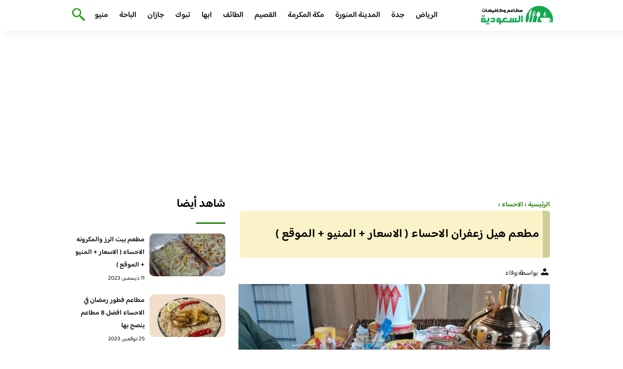

--- FILE ---
content_type: text/html; charset=UTF-8
request_url: https://besteaterys.com/%D9%85%D8%B7%D8%B9%D9%85-%D9%87%D9%8A%D9%84-%D8%B2%D8%B9%D9%81%D8%B1%D8%A7%D9%86-%D8%A7%D9%84%D8%A7%D8%AD%D8%B3%D8%A7%D8%A1/
body_size: 21669
content:
<!DOCTYPE html>
<html dir="rtl" lang="ar" prefix="og: https://ogp.me/ns#" class="no-js">
<head><meta charset="UTF-8"><script>if(navigator.userAgent.match(/MSIE|Internet Explorer/i)||navigator.userAgent.match(/Trident\/7\..*?rv:11/i)){var href=document.location.href;if(!href.match(/[?&]nowprocket/)){if(href.indexOf("?")==-1){if(href.indexOf("#")==-1){document.location.href=href+"?nowprocket=1"}else{document.location.href=href.replace("#","?nowprocket=1#")}}else{if(href.indexOf("#")==-1){document.location.href=href+"&nowprocket=1"}else{document.location.href=href.replace("#","&nowprocket=1#")}}}}</script><script>class RocketLazyLoadScripts{constructor(){this.v="1.2.3",this.triggerEvents=["keydown","mousedown","mousemove","touchmove","touchstart","touchend","wheel"],this.userEventHandler=this._triggerListener.bind(this),this.touchStartHandler=this._onTouchStart.bind(this),this.touchMoveHandler=this._onTouchMove.bind(this),this.touchEndHandler=this._onTouchEnd.bind(this),this.clickHandler=this._onClick.bind(this),this.interceptedClicks=[],window.addEventListener("pageshow",t=>{this.persisted=t.persisted}),window.addEventListener("DOMContentLoaded",()=>{this._preconnect3rdParties()}),this.delayedScripts={normal:[],async:[],defer:[]},this.trash=[],this.allJQueries=[]}_addUserInteractionListener(t){if(document.hidden){t._triggerListener();return}this.triggerEvents.forEach(e=>window.addEventListener(e,t.userEventHandler,{passive:!0})),window.addEventListener("touchstart",t.touchStartHandler,{passive:!0}),window.addEventListener("mousedown",t.touchStartHandler),document.addEventListener("visibilitychange",t.userEventHandler)}_removeUserInteractionListener(){this.triggerEvents.forEach(t=>window.removeEventListener(t,this.userEventHandler,{passive:!0})),document.removeEventListener("visibilitychange",this.userEventHandler)}_onTouchStart(t){"HTML"!==t.target.tagName&&(window.addEventListener("touchend",this.touchEndHandler),window.addEventListener("mouseup",this.touchEndHandler),window.addEventListener("touchmove",this.touchMoveHandler,{passive:!0}),window.addEventListener("mousemove",this.touchMoveHandler),t.target.addEventListener("click",this.clickHandler),this._renameDOMAttribute(t.target,"onclick","rocket-onclick"),this._pendingClickStarted())}_onTouchMove(t){window.removeEventListener("touchend",this.touchEndHandler),window.removeEventListener("mouseup",this.touchEndHandler),window.removeEventListener("touchmove",this.touchMoveHandler,{passive:!0}),window.removeEventListener("mousemove",this.touchMoveHandler),t.target.removeEventListener("click",this.clickHandler),this._renameDOMAttribute(t.target,"rocket-onclick","onclick"),this._pendingClickFinished()}_onTouchEnd(t){window.removeEventListener("touchend",this.touchEndHandler),window.removeEventListener("mouseup",this.touchEndHandler),window.removeEventListener("touchmove",this.touchMoveHandler,{passive:!0}),window.removeEventListener("mousemove",this.touchMoveHandler)}_onClick(t){t.target.removeEventListener("click",this.clickHandler),this._renameDOMAttribute(t.target,"rocket-onclick","onclick"),this.interceptedClicks.push(t),t.preventDefault(),t.stopPropagation(),t.stopImmediatePropagation(),this._pendingClickFinished()}_replayClicks(){window.removeEventListener("touchstart",this.touchStartHandler,{passive:!0}),window.removeEventListener("mousedown",this.touchStartHandler),this.interceptedClicks.forEach(t=>{t.target.dispatchEvent(new MouseEvent("click",{view:t.view,bubbles:!0,cancelable:!0}))})}_waitForPendingClicks(){return new Promise(t=>{this._isClickPending?this._pendingClickFinished=t:t()})}_pendingClickStarted(){this._isClickPending=!0}_pendingClickFinished(){this._isClickPending=!1}_renameDOMAttribute(t,e,r){t.hasAttribute&&t.hasAttribute(e)&&(event.target.setAttribute(r,event.target.getAttribute(e)),event.target.removeAttribute(e))}_triggerListener(){this._removeUserInteractionListener(this),"loading"===document.readyState?document.addEventListener("DOMContentLoaded",this._loadEverythingNow.bind(this)):this._loadEverythingNow()}_preconnect3rdParties(){let t=[];document.querySelectorAll("script[type=rocketlazyloadscript]").forEach(e=>{if(e.hasAttribute("src")){let r=new URL(e.src).origin;r!==location.origin&&t.push({src:r,crossOrigin:e.crossOrigin||"module"===e.getAttribute("data-rocket-type")})}}),t=[...new Map(t.map(t=>[JSON.stringify(t),t])).values()],this._batchInjectResourceHints(t,"preconnect")}async _loadEverythingNow(){this.lastBreath=Date.now(),this._delayEventListeners(this),this._delayJQueryReady(this),this._handleDocumentWrite(),this._registerAllDelayedScripts(),this._preloadAllScripts(),await this._loadScriptsFromList(this.delayedScripts.normal),await this._loadScriptsFromList(this.delayedScripts.defer),await this._loadScriptsFromList(this.delayedScripts.async);try{await this._triggerDOMContentLoaded(),await this._triggerWindowLoad()}catch(t){console.error(t)}window.dispatchEvent(new Event("rocket-allScriptsLoaded")),this._waitForPendingClicks().then(()=>{this._replayClicks()}),this._emptyTrash()}_registerAllDelayedScripts(){document.querySelectorAll("script[type=rocketlazyloadscript]").forEach(t=>{t.hasAttribute("data-rocket-src")?t.hasAttribute("async")&&!1!==t.async?this.delayedScripts.async.push(t):t.hasAttribute("defer")&&!1!==t.defer||"module"===t.getAttribute("data-rocket-type")?this.delayedScripts.defer.push(t):this.delayedScripts.normal.push(t):this.delayedScripts.normal.push(t)})}async _transformScript(t){return new Promise((await this._littleBreath(),navigator.userAgent.indexOf("Firefox/")>0||""===navigator.vendor)?e=>{let r=document.createElement("script");[...t.attributes].forEach(t=>{let e=t.nodeName;"type"!==e&&("data-rocket-type"===e&&(e="type"),"data-rocket-src"===e&&(e="src"),r.setAttribute(e,t.nodeValue))}),t.text&&(r.text=t.text),r.hasAttribute("src")?(r.addEventListener("load",e),r.addEventListener("error",e)):(r.text=t.text,e());try{t.parentNode.replaceChild(r,t)}catch(i){e()}}:async e=>{function r(){t.setAttribute("data-rocket-status","failed"),e()}try{let i=t.getAttribute("data-rocket-type"),n=t.getAttribute("data-rocket-src");t.text,i?(t.type=i,t.removeAttribute("data-rocket-type")):t.removeAttribute("type"),t.addEventListener("load",function r(){t.setAttribute("data-rocket-status","executed"),e()}),t.addEventListener("error",r),n?(t.removeAttribute("data-rocket-src"),t.src=n):t.src="data:text/javascript;base64,"+window.btoa(unescape(encodeURIComponent(t.text)))}catch(s){r()}})}async _loadScriptsFromList(t){let e=t.shift();return e&&e.isConnected?(await this._transformScript(e),this._loadScriptsFromList(t)):Promise.resolve()}_preloadAllScripts(){this._batchInjectResourceHints([...this.delayedScripts.normal,...this.delayedScripts.defer,...this.delayedScripts.async],"preload")}_batchInjectResourceHints(t,e){var r=document.createDocumentFragment();t.forEach(t=>{let i=t.getAttribute&&t.getAttribute("data-rocket-src")||t.src;if(i){let n=document.createElement("link");n.href=i,n.rel=e,"preconnect"!==e&&(n.as="script"),t.getAttribute&&"module"===t.getAttribute("data-rocket-type")&&(n.crossOrigin=!0),t.crossOrigin&&(n.crossOrigin=t.crossOrigin),t.integrity&&(n.integrity=t.integrity),r.appendChild(n),this.trash.push(n)}}),document.head.appendChild(r)}_delayEventListeners(t){let e={};function r(t,r){!function t(r){!e[r]&&(e[r]={originalFunctions:{add:r.addEventListener,remove:r.removeEventListener},eventsToRewrite:[]},r.addEventListener=function(){arguments[0]=i(arguments[0]),e[r].originalFunctions.add.apply(r,arguments)},r.removeEventListener=function(){arguments[0]=i(arguments[0]),e[r].originalFunctions.remove.apply(r,arguments)});function i(t){return e[r].eventsToRewrite.indexOf(t)>=0?"rocket-"+t:t}}(t),e[t].eventsToRewrite.push(r)}function i(t,e){let r=t[e];Object.defineProperty(t,e,{get:()=>r||function(){},set(i){t["rocket"+e]=r=i}})}r(document,"DOMContentLoaded"),r(window,"DOMContentLoaded"),r(window,"load"),r(window,"pageshow"),r(document,"readystatechange"),i(document,"onreadystatechange"),i(window,"onload"),i(window,"onpageshow")}_delayJQueryReady(t){let e;function r(r){if(r&&r.fn&&!t.allJQueries.includes(r)){r.fn.ready=r.fn.init.prototype.ready=function(e){return t.domReadyFired?e.bind(document)(r):document.addEventListener("rocket-DOMContentLoaded",()=>e.bind(document)(r)),r([])};let i=r.fn.on;r.fn.on=r.fn.init.prototype.on=function(){if(this[0]===window){function t(t){return t.split(" ").map(t=>"load"===t||0===t.indexOf("load.")?"rocket-jquery-load":t).join(" ")}"string"==typeof arguments[0]||arguments[0]instanceof String?arguments[0]=t(arguments[0]):"object"==typeof arguments[0]&&Object.keys(arguments[0]).forEach(e=>{let r=arguments[0][e];delete arguments[0][e],arguments[0][t(e)]=r})}return i.apply(this,arguments),this},t.allJQueries.push(r)}e=r}r(window.jQuery),Object.defineProperty(window,"jQuery",{get:()=>e,set(t){r(t)}})}async _triggerDOMContentLoaded(){this.domReadyFired=!0,await this._littleBreath(),document.dispatchEvent(new Event("rocket-DOMContentLoaded")),await this._littleBreath(),window.dispatchEvent(new Event("rocket-DOMContentLoaded")),await this._littleBreath(),document.dispatchEvent(new Event("rocket-readystatechange")),await this._littleBreath(),document.rocketonreadystatechange&&document.rocketonreadystatechange()}async _triggerWindowLoad(){await this._littleBreath(),window.dispatchEvent(new Event("rocket-load")),await this._littleBreath(),window.rocketonload&&window.rocketonload(),await this._littleBreath(),this.allJQueries.forEach(t=>t(window).trigger("rocket-jquery-load")),await this._littleBreath();let t=new Event("rocket-pageshow");t.persisted=this.persisted,window.dispatchEvent(t),await this._littleBreath(),window.rocketonpageshow&&window.rocketonpageshow({persisted:this.persisted})}_handleDocumentWrite(){let t=new Map;document.write=document.writeln=function(e){let r=document.currentScript;r||console.error("WPRocket unable to document.write this: "+e);let i=document.createRange(),n=r.parentElement,s=t.get(r);void 0===s&&(s=r.nextSibling,t.set(r,s));let a=document.createDocumentFragment();i.setStart(a,0),a.appendChild(i.createContextualFragment(e)),n.insertBefore(a,s)}}async _littleBreath(){Date.now()-this.lastBreath>45&&(await this._requestAnimFrame(),this.lastBreath=Date.now())}async _requestAnimFrame(){return document.hidden?new Promise(t=>setTimeout(t)):new Promise(t=>requestAnimationFrame(t))}_emptyTrash(){this.trash.forEach(t=>t.remove())}static run(){let t=new RocketLazyLoadScripts;t._addUserInteractionListener(t)}}RocketLazyLoadScripts.run();</script>
	
	<meta name="viewport" content="width=device-width">
	<title>مطعم هيل زعفران الاحساء ( الاسعار + المنيو + الموقع ) - كافيهات و مطاعم السعودية</title><link rel="preload" as="font" href="https://fonts.gstatic.com/s/baloobhaijaan2/v21/zYX9KUwuEqdVGqM8tPDdAA_Y-_bMAIRsdO_q.woff2" crossorigin><link rel="preload" as="font" href="https://fonts.gstatic.com/s/baloobhaijaan2/v21/zYX9KUwuEqdVGqM8tPDdAA_Y-_bMAIFsdA.woff2" crossorigin><style id="wpr-usedcss">@font-face{font-family:'Baloo Bhaijaan 2';font-style:normal;font-weight:400;font-display:swap;src:url(https://fonts.gstatic.com/s/baloobhaijaan2/v21/zYX9KUwuEqdVGqM8tPDdAA_Y-_bMAIRsdO_q.woff2) format('woff2');unicode-range:U+0600-06FF,U+0750-077F,U+0870-088E,U+0890-0891,U+0897-08E1,U+08E3-08FF,U+200C-200E,U+2010-2011,U+204F,U+2E41,U+FB50-FDFF,U+FE70-FE74,U+FE76-FEFC,U+102E0-102FB,U+10E60-10E7E,U+10EC2-10EC4,U+10EFC-10EFF,U+1EE00-1EE03,U+1EE05-1EE1F,U+1EE21-1EE22,U+1EE24,U+1EE27,U+1EE29-1EE32,U+1EE34-1EE37,U+1EE39,U+1EE3B,U+1EE42,U+1EE47,U+1EE49,U+1EE4B,U+1EE4D-1EE4F,U+1EE51-1EE52,U+1EE54,U+1EE57,U+1EE59,U+1EE5B,U+1EE5D,U+1EE5F,U+1EE61-1EE62,U+1EE64,U+1EE67-1EE6A,U+1EE6C-1EE72,U+1EE74-1EE77,U+1EE79-1EE7C,U+1EE7E,U+1EE80-1EE89,U+1EE8B-1EE9B,U+1EEA1-1EEA3,U+1EEA5-1EEA9,U+1EEAB-1EEBB,U+1EEF0-1EEF1}@font-face{font-family:'Baloo Bhaijaan 2';font-style:normal;font-weight:400;font-display:swap;src:url(https://fonts.gstatic.com/s/baloobhaijaan2/v21/zYX9KUwuEqdVGqM8tPDdAA_Y-_bMAIFsdA.woff2) format('woff2');unicode-range:U+0000-00FF,U+0131,U+0152-0153,U+02BB-02BC,U+02C6,U+02DA,U+02DC,U+0304,U+0308,U+0329,U+2000-206F,U+20AC,U+2122,U+2191,U+2193,U+2212,U+2215,U+FEFF,U+FFFD}@font-face{font-family:'Baloo Bhaijaan 2';font-style:normal;font-weight:600;font-display:swap;src:url(https://fonts.gstatic.com/s/baloobhaijaan2/v21/zYX9KUwuEqdVGqM8tPDdAA_Y-_bMAIRsdO_q.woff2) format('woff2');unicode-range:U+0600-06FF,U+0750-077F,U+0870-088E,U+0890-0891,U+0897-08E1,U+08E3-08FF,U+200C-200E,U+2010-2011,U+204F,U+2E41,U+FB50-FDFF,U+FE70-FE74,U+FE76-FEFC,U+102E0-102FB,U+10E60-10E7E,U+10EC2-10EC4,U+10EFC-10EFF,U+1EE00-1EE03,U+1EE05-1EE1F,U+1EE21-1EE22,U+1EE24,U+1EE27,U+1EE29-1EE32,U+1EE34-1EE37,U+1EE39,U+1EE3B,U+1EE42,U+1EE47,U+1EE49,U+1EE4B,U+1EE4D-1EE4F,U+1EE51-1EE52,U+1EE54,U+1EE57,U+1EE59,U+1EE5B,U+1EE5D,U+1EE5F,U+1EE61-1EE62,U+1EE64,U+1EE67-1EE6A,U+1EE6C-1EE72,U+1EE74-1EE77,U+1EE79-1EE7C,U+1EE7E,U+1EE80-1EE89,U+1EE8B-1EE9B,U+1EEA1-1EEA3,U+1EEA5-1EEA9,U+1EEAB-1EEBB,U+1EEF0-1EEF1}@font-face{font-family:'Baloo Bhaijaan 2';font-style:normal;font-weight:600;font-display:swap;src:url(https://fonts.gstatic.com/s/baloobhaijaan2/v21/zYX9KUwuEqdVGqM8tPDdAA_Y-_bMAIFsdA.woff2) format('woff2');unicode-range:U+0000-00FF,U+0131,U+0152-0153,U+02BB-02BC,U+02C6,U+02DA,U+02DC,U+0304,U+0308,U+0329,U+2000-206F,U+20AC,U+2122,U+2191,U+2193,U+2212,U+2215,U+FEFF,U+FFFD}body{font-family:'baloo bhaijaan 2',sans-serif;margin:0;text-align:right;overflow-x:hidden;padding-top:80px;font-weight:400;padding-top:90px}:focus{outline:0}a{text-decoration:none;color:#151515}a:hover{color:#a81522}h2{font-size:16px;line-height:26px}ul{margin:0;padding:0;list-style:none}li{font-size:14px;line-height:24px}img{max-width:100%;display:block;height:inherit}p{font-size:14px;line-height:24px}.row{display:flex;flex-wrap:wrap}.clearfix:after{content:"";display:block;clear:both}.col-w-8{width:66.66666667%}.col-w-6{width:50%}.col-w-5{width:41.66666667%}.col-w-4{width:33.33333333%}.col-w-3{width:25%}.container{width:1000px;margin:auto}.section{margin-top:60px}header.header{position:fixed;top:0;right:0;width:100%;z-index:9999}header.header .row{align-items:center}#mobileNav{display:none;background:#fff;padding:20px;position:relative;border-top:1px solid #e5e5e5}#mobileNav li{width:100%;margin-bottom:10px}.close-mobileNav{position:absolute;left:20px;top:20px;z-index:2}.logo-wrap{flex:1}.logo-wrap a{display:block;max-width:200px}.logo-wrap img{width:160px}.mainM_t{display:none}.top-header{padding:10px 0;background-color:#fff;box-shadow:6px 5px 10px 0 rgba(0,0,0,.05)}.nav li{position:relative;display:inline-block;margin-left:20px}.nav li a{color:#16181d;font-size:16px;font-weight:600}.article{position:relative;margin:10px}.article h2 a{transition:all .3s}.article:hover h2 a{color:#a81522}.article img{width:100%;height:100%;object-fit:cover;border-radius:10px}.footer_content{background:#151515;padding:30px 0;margin-top:60px;color:#fff}.footer_content ul.brands_links li a{color:#fff;font-size:14px;transition:all .3s}.footer_content ul.brands_links li a:hover{color:#208306}.footer_content ul.brands_links li{width:48%;display:inline-block;margin-bottom:10px}.widget_title_footer{margin:0 20px}.copyright{background:#000;padding:30px 0}.copyright p{margin:0;color:#fff;text-align:center}.copyright a{color:#fff}.mainContentWrap{margin-top:60px}.breadcrumbs{font-size:14px}.breadcrumbs a{color:#208306;font-weight:600}.titleHead{margin:10px}.titleHead h1.title{font-size:24px}.titleHead .meta-article li{margin-left:10px}.meta-article{display:flex}.meta-article li{display:flex;font-size:14px}.sidebarWrap{margin:0 10px}.category-widget h3,.posts-widget h3{font-size:24px;margin:0 0 20px;position:relative;padding-bottom:20px}.category-widget h3::before,.posts-widget h3::before{content:"";position:absolute;width:60px;height:3px;background:#208306;bottom:0;right:0}.category-widget ul{margin-right:20px}.category-widget ul li{margin-bottom:10px;font-size:14px}.posts-widget .row{margin-bottom:20px}.posts-widget h2{font-size:14px;margin:0;padding-right:10px}.posts-widget img{border-radius:10px}.posts-widget .time-post{padding-right:10px;font-size:12px}.content-post{margin:10px}.tags-wprapper{margin:30px 0}.tags-wprapper h4{font-size:24px;margin:0 10px 20px;position:relative;padding-bottom:20px}.tags-wprapper h4::before{content:"";position:absolute;width:60px;height:5px;background:#208306;bottom:0;right:0;border-radius:10px}.tags-wprapper a{display:inline-block;padding:6px 14px;background:#a81522;color:#fff;margin-right:10px;margin-bottom:10px;font-size:14px;border-radius:10px}#relatedPostWrapper h4{font-size:24px;margin:0 10px 20px;position:relative;padding-bottom:20px}#relatedPostWrapper{margin:30px 0}#relatedPostWrapper h4::before{content:"";position:absolute;width:60px;height:5px;background:#208306;bottom:0;right:0;border-radius:10px}#mainSearch{display:none;position:fixed;height:100%;width:100%;background:#1c1c1c;top:0;padding-top:300px;z-index:9}#mainSearch .text-search-field{width:80%;margin:0 10%}#mainSearch .text-search-field input[type=text]{font-family:'baloo bhaijaan 2',sans-serif;width:100%;padding:20px;font-size:16px;box-sizing:border-box}.close-mainSearch{position:absolute;right:10%;top:220px}.icon{width:20px;height:20px;background-image:url(https://besteaterys.com/wp-content/themes/uaezoom/img/icons_sprite.svg);display:block;background-size:315px;margin-left:5px}.icon.icon-user{background-position:-120px 0}.icon.icon-close{background-position:-454px -715px;width:40px;height:40px;background-size:805px}.icon-search{background-position:220px -48px;background-size:500px;width:30px;height:30px}.footer{margin-top:60px}.category-widget ul li::before{content:"";color:#27748a;font-weight:700;display:inline-block;margin-right:-1em;width:15px;height:6px;background:#e5eeff;margin-left:10px;border-radius:10px}@media screen and (max-width:1024px){.container{width:840px}.nav-primary{display:none}a.mainM_t{display:block;text-align:right;padding:10px;position:absolute;left:20px;top:13px;border-radius:5px;z-index:1;height:30px;width:30px}a.mainM_t .bar{display:block;width:28px;height:4px;background:#208306;margin:5px 1px;border-radius:5px}.serach-icon-btn{position:absolute;left:90px}}@media screen and (max-width:920px){.container{width:740px}}@media screen and (max-width:768px){.container{width:100%;padding:0 20px;box-sizing:border-box}.article{margin-bottom:30px}.col-m-12{width:100%}.col-m-6{width:50%}.footer_content .row>div{margin-bottom:20px}}.content-link1{border-right:15px solid #cfcf95;display:inline-block;margin-bottom:20px;padding:12px 7px;width:94%;background:#f4e6917d;letter-spacing:.5px;border-radius:6px!important}img.emoji{display:inline!important;border:none!important;box-shadow:none!important;height:1em!important;width:1em!important;margin:0 .07em!important;vertical-align:-.1em!important;background:0 0!important;padding:0!important}:where(.wp-block-button__link){border-radius:9999px;box-shadow:none;padding:calc(.667em + 2px) calc(1.333em + 2px);text-decoration:none}:where(.wp-block-calendar table:not(.has-background) th){background:#ddd}:where(.wp-block-columns.has-background){padding:1.25em 2.375em}:where(.wp-block-post-comments input[type=submit]){border:none}:where(.wp-block-file__button){border-radius:2em;padding:.5em 1em}:where(.wp-block-file__button):is(a):active,:where(.wp-block-file__button):is(a):focus,:where(.wp-block-file__button):is(a):hover,:where(.wp-block-file__button):is(a):visited{box-shadow:none;color:#fff;opacity:.85;text-decoration:none}ul{box-sizing:border-box}:where(.wp-block-navigation.has-background .wp-block-navigation-item a:not(.wp-element-button)),:where(.wp-block-navigation.has-background .wp-block-navigation-submenu a:not(.wp-element-button)){padding:.5em 1em}:where(.wp-block-navigation .wp-block-navigation__submenu-container .wp-block-navigation-item a:not(.wp-element-button)),:where(.wp-block-navigation .wp-block-navigation__submenu-container .wp-block-navigation-submenu a:not(.wp-element-button)),:where(.wp-block-navigation .wp-block-navigation__submenu-container .wp-block-navigation-submenu button.wp-block-navigation-item__content),:where(.wp-block-navigation .wp-block-navigation__submenu-container .wp-block-pages-list__item button.wp-block-navigation-item__content){padding:.5em 1em}:where(p.has-text-color:not(.has-link-color)) a{color:inherit}:where(.wp-block-search__button){border:1px solid #ccc;padding:.375em .625em}:where(.wp-block-search__button-inside .wp-block-search__inside-wrapper){border:1px solid #949494;padding:4px}:where(.wp-block-search__button-inside .wp-block-search__inside-wrapper) .wp-block-search__input{border:none;border-radius:0;padding:0 .25em 0 0}:where(.wp-block-search__button-inside .wp-block-search__inside-wrapper) .wp-block-search__input:focus{outline:0}:where(.wp-block-search__button-inside .wp-block-search__inside-wrapper) :where(.wp-block-search__button){padding:.125em .5em}:where(pre.wp-block-verse){font-family:inherit}:root{--wp--preset--font-size--normal:16px;--wp--preset--font-size--huge:42px}html :where(.has-border-color){border-style:solid}html :where([style*=border-top-color]){border-top-style:solid}html :where([style*=border-right-color]){border-left-style:solid}html :where([style*=border-bottom-color]){border-bottom-style:solid}html :where([style*=border-left-color]){border-right-style:solid}html :where([style*=border-width]){border-style:solid}html :where([style*=border-top-width]){border-top-style:solid}html :where([style*=border-right-width]){border-left-style:solid}html :where([style*=border-bottom-width]){border-bottom-style:solid}html :where([style*=border-left-width]){border-right-style:solid}html :where(img[class*=wp-image-]){height:auto;max-width:100%}html :where(.is-position-sticky){--wp-admin--admin-bar--position-offset:var(--wp-admin--admin-bar--height,0px)}@media screen and (max-width:600px){html :where(.is-position-sticky){--wp-admin--admin-bar--position-offset:0px}}body{--wp--preset--color--black:#000000;--wp--preset--color--cyan-bluish-gray:#abb8c3;--wp--preset--color--white:#ffffff;--wp--preset--color--pale-pink:#f78da7;--wp--preset--color--vivid-red:#cf2e2e;--wp--preset--color--luminous-vivid-orange:#ff6900;--wp--preset--color--luminous-vivid-amber:#fcb900;--wp--preset--color--light-green-cyan:#7bdcb5;--wp--preset--color--vivid-green-cyan:#00d084;--wp--preset--color--pale-cyan-blue:#8ed1fc;--wp--preset--color--vivid-cyan-blue:#0693e3;--wp--preset--color--vivid-purple:#9b51e0;--wp--preset--gradient--vivid-cyan-blue-to-vivid-purple:linear-gradient(135deg,rgba(6, 147, 227, 1) 0%,rgb(155, 81, 224) 100%);--wp--preset--gradient--light-green-cyan-to-vivid-green-cyan:linear-gradient(135deg,rgb(122, 220, 180) 0%,rgb(0, 208, 130) 100%);--wp--preset--gradient--luminous-vivid-amber-to-luminous-vivid-orange:linear-gradient(135deg,rgba(252, 185, 0, 1) 0%,rgba(255, 105, 0, 1) 100%);--wp--preset--gradient--luminous-vivid-orange-to-vivid-red:linear-gradient(135deg,rgba(255, 105, 0, 1) 0%,rgb(207, 46, 46) 100%);--wp--preset--gradient--very-light-gray-to-cyan-bluish-gray:linear-gradient(135deg,rgb(238, 238, 238) 0%,rgb(169, 184, 195) 100%);--wp--preset--gradient--cool-to-warm-spectrum:linear-gradient(135deg,rgb(74, 234, 220) 0%,rgb(151, 120, 209) 20%,rgb(207, 42, 186) 40%,rgb(238, 44, 130) 60%,rgb(251, 105, 98) 80%,rgb(254, 248, 76) 100%);--wp--preset--gradient--blush-light-purple:linear-gradient(135deg,rgb(255, 206, 236) 0%,rgb(152, 150, 240) 100%);--wp--preset--gradient--blush-bordeaux:linear-gradient(135deg,rgb(254, 205, 165) 0%,rgb(254, 45, 45) 50%,rgb(107, 0, 62) 100%);--wp--preset--gradient--luminous-dusk:linear-gradient(135deg,rgb(255, 203, 112) 0%,rgb(199, 81, 192) 50%,rgb(65, 88, 208) 100%);--wp--preset--gradient--pale-ocean:linear-gradient(135deg,rgb(255, 245, 203) 0%,rgb(182, 227, 212) 50%,rgb(51, 167, 181) 100%);--wp--preset--gradient--electric-grass:linear-gradient(135deg,rgb(202, 248, 128) 0%,rgb(113, 206, 126) 100%);--wp--preset--gradient--midnight:linear-gradient(135deg,rgb(2, 3, 129) 0%,rgb(40, 116, 252) 100%);--wp--preset--duotone--dark-grayscale:url('#wp-duotone-dark-grayscale');--wp--preset--duotone--grayscale:url('#wp-duotone-grayscale');--wp--preset--duotone--purple-yellow:url('#wp-duotone-purple-yellow');--wp--preset--duotone--blue-red:url('#wp-duotone-blue-red');--wp--preset--duotone--midnight:url('#wp-duotone-midnight');--wp--preset--duotone--magenta-yellow:url('#wp-duotone-magenta-yellow');--wp--preset--duotone--purple-green:url('#wp-duotone-purple-green');--wp--preset--duotone--blue-orange:url('#wp-duotone-blue-orange');--wp--preset--font-size--small:13px;--wp--preset--font-size--medium:20px;--wp--preset--font-size--large:36px;--wp--preset--font-size--x-large:42px;--wp--preset--spacing--20:0.44rem;--wp--preset--spacing--30:0.67rem;--wp--preset--spacing--40:1rem;--wp--preset--spacing--50:1.5rem;--wp--preset--spacing--60:2.25rem;--wp--preset--spacing--70:3.38rem;--wp--preset--spacing--80:5.06rem;--wp--preset--shadow--natural:6px 6px 9px rgba(0, 0, 0, .2);--wp--preset--shadow--deep:12px 12px 50px rgba(0, 0, 0, .4);--wp--preset--shadow--sharp:6px 6px 0px rgba(0, 0, 0, .2);--wp--preset--shadow--outlined:6px 6px 0px -3px rgba(255, 255, 255, 1),6px 6px rgba(0, 0, 0, 1);--wp--preset--shadow--crisp:6px 6px 0px rgba(0, 0, 0, 1)}:where(.is-layout-flex){gap:.5em}:where(.wp-block-columns.is-layout-flex){gap:2em}</style>


    <link rel="icon" href="https://besteaterys.com/wp-content/themes/uaezoom/img/fav.png?v=2" type="image/x-icon">

	
	<meta name="viewport" content="width=device-width, initial-scale=1" />
    <link rel="shortcut icon" type="image/x-icon" href="#" />
	
	<link rel="preconnect" href="https://fonts.gstatic.com" crossorigin>
	
    
	

	

	<!--[if lt IE 9]>
	<script type="rocketlazyloadscript" data-rocket-src="http://html5shiv.googlecode.com/svn/trunk/html5.js"></script>
	<script type="rocketlazyloadscript" data-rocket-src="http://css3-mediaqueries-js.googlecode.com/svn/trunk/css3-mediaqueries.js"></script>
	<![endif]
	
	<script type="rocketlazyloadscript" data-rocket-src="http://code.jquery.com/jquery-1.9.1.min.js"></script>-->

	<script type="rocketlazyloadscript">window.addEventListener('DOMContentLoaded', function() {
	   $(document).ready(function(){		  
			//$("img").on('error', function() { $(this).hide(); });
			$("img").on('error', function() { $(this).attr('src','/wp-content/themes/uaezoom/img/default.jpg'); });
		});
	});</script>
	
<!-- Search Engine Optimization by Rank Math - https://rankmath.com/ -->
<meta name="description" content="مطعم هيل زعفران الاحساء متخصص في طبخ انواع الارز واعداد الولائم للمناسبات المختلفه . الطعم لذيذ وعنده صنفين فقط الدجاج واللحم ."/>
<meta name="robots" content="follow, index, max-snippet:-1, max-video-preview:-1, max-image-preview:large"/>
<link rel="canonical" href="https://besteaterys.com/%d9%85%d8%b7%d8%b9%d9%85-%d9%87%d9%8a%d9%84-%d8%b2%d8%b9%d9%81%d8%b1%d8%a7%d9%86-%d8%a7%d9%84%d8%a7%d8%ad%d8%b3%d8%a7%d8%a1/" />
<meta property="og:locale" content="ar_AR" />
<meta property="og:type" content="article" />
<meta property="og:title" content="مطعم هيل زعفران الاحساء ( الاسعار + المنيو + الموقع ) - كافيهات و مطاعم السعودية" />
<meta property="og:description" content="مطعم هيل زعفران الاحساء متخصص في طبخ انواع الارز واعداد الولائم للمناسبات المختلفه . الطعم لذيذ وعنده صنفين فقط الدجاج واللحم ." />
<meta property="og:url" content="https://besteaterys.com/%d9%85%d8%b7%d8%b9%d9%85-%d9%87%d9%8a%d9%84-%d8%b2%d8%b9%d9%81%d8%b1%d8%a7%d9%86-%d8%a7%d9%84%d8%a7%d8%ad%d8%b3%d8%a7%d8%a1/" />
<meta property="og:site_name" content="كافيهات و مطاعم السعودية" />
<meta property="article:tag" content="مطاعم الاحساء" />
<meta property="article:section" content="الاحساء" />
<meta property="og:image" content="https://besteaterys.com/wp-content/uploads/2023/01/2021-11-29-768x1024.jpg" />
<meta property="og:image:secure_url" content="https://besteaterys.com/wp-content/uploads/2023/01/2021-11-29-768x1024.jpg" />
<meta property="og:image:width" content="768" />
<meta property="og:image:height" content="1024" />
<meta property="og:image:alt" content="﻿مطعم هيل زعفران الاحساء" />
<meta property="og:image:type" content="image/jpeg" />
<meta property="article:published_time" content="2023-01-13T18:01:31+03:00" />
<meta name="twitter:card" content="summary_large_image" />
<meta name="twitter:title" content="مطعم هيل زعفران الاحساء ( الاسعار + المنيو + الموقع ) - كافيهات و مطاعم السعودية" />
<meta name="twitter:description" content="مطعم هيل زعفران الاحساء متخصص في طبخ انواع الارز واعداد الولائم للمناسبات المختلفه . الطعم لذيذ وعنده صنفين فقط الدجاج واللحم ." />
<meta name="twitter:image" content="https://besteaterys.com/wp-content/uploads/2023/01/2021-11-29-768x1024.jpg" />
<meta name="twitter:label1" content="Written by" />
<meta name="twitter:data1" content="وفاء" />
<meta name="twitter:label2" content="Time to read" />
<meta name="twitter:data2" content="Less than a minute" />
<script type="application/ld+json" class="rank-math-schema">{"@context":"https://schema.org","@graph":[{"@type":["Person","Organization"],"@id":"https://besteaterys.com/#person","name":"\u0643\u0627\u0641\u064a\u0647\u0627\u062a \u0648 \u0645\u0637\u0627\u0639\u0645 \u0627\u0644\u0633\u0639\u0648\u062f\u064a\u0629","logo":{"@type":"ImageObject","@id":"https://besteaterys.com/#logo","url":"https://besteaterys.com/wp-content/uploads/2022/07/cropped-logo-saudi.png","contentUrl":"https://besteaterys.com/wp-content/uploads/2022/07/cropped-logo-saudi.png","caption":"\u0643\u0627\u0641\u064a\u0647\u0627\u062a \u0648 \u0645\u0637\u0627\u0639\u0645 \u0627\u0644\u0633\u0639\u0648\u062f\u064a\u0629","inLanguage":"ar","width":"512","height":"512"},"image":{"@type":"ImageObject","@id":"https://besteaterys.com/#logo","url":"https://besteaterys.com/wp-content/uploads/2022/07/cropped-logo-saudi.png","contentUrl":"https://besteaterys.com/wp-content/uploads/2022/07/cropped-logo-saudi.png","caption":"\u0643\u0627\u0641\u064a\u0647\u0627\u062a \u0648 \u0645\u0637\u0627\u0639\u0645 \u0627\u0644\u0633\u0639\u0648\u062f\u064a\u0629","inLanguage":"ar","width":"512","height":"512"}},{"@type":"WebSite","@id":"https://besteaterys.com/#website","url":"https://besteaterys.com","name":"\u0643\u0627\u0641\u064a\u0647\u0627\u062a \u0648 \u0645\u0637\u0627\u0639\u0645 \u0627\u0644\u0633\u0639\u0648\u062f\u064a\u0629","publisher":{"@id":"https://besteaterys.com/#person"},"inLanguage":"ar"},{"@type":"ImageObject","@id":"https://besteaterys.com/wp-content/uploads/2023/01/2021-11-29-scaled.jpg","url":"https://besteaterys.com/wp-content/uploads/2023/01/2021-11-29-scaled.jpg","width":"1920","height":"2560","caption":"\ufeff\u0645\u0637\u0639\u0645 \u0647\u064a\u0644 \u0632\u0639\u0641\u0631\u0627\u0646 \u0627\u0644\u0627\u062d\u0633\u0627\u0621","inLanguage":"ar"},{"@type":"WebPage","@id":"https://besteaterys.com/%d9%85%d8%b7%d8%b9%d9%85-%d9%87%d9%8a%d9%84-%d8%b2%d8%b9%d9%81%d8%b1%d8%a7%d9%86-%d8%a7%d9%84%d8%a7%d8%ad%d8%b3%d8%a7%d8%a1/#webpage","url":"https://besteaterys.com/%d9%85%d8%b7%d8%b9%d9%85-%d9%87%d9%8a%d9%84-%d8%b2%d8%b9%d9%81%d8%b1%d8%a7%d9%86-%d8%a7%d9%84%d8%a7%d8%ad%d8%b3%d8%a7%d8%a1/","name":"\u0645\u0637\u0639\u0645 \u0647\u064a\u0644 \u0632\u0639\u0641\u0631\u0627\u0646 \u0627\u0644\u0627\u062d\u0633\u0627\u0621 ( \u0627\u0644\u0627\u0633\u0639\u0627\u0631 + \u0627\u0644\u0645\u0646\u064a\u0648 + \u0627\u0644\u0645\u0648\u0642\u0639 ) - \u0643\u0627\u0641\u064a\u0647\u0627\u062a \u0648 \u0645\u0637\u0627\u0639\u0645 \u0627\u0644\u0633\u0639\u0648\u062f\u064a\u0629","datePublished":"2023-01-13T18:01:31+03:00","dateModified":"2023-01-13T18:01:31+03:00","isPartOf":{"@id":"https://besteaterys.com/#website"},"primaryImageOfPage":{"@id":"https://besteaterys.com/wp-content/uploads/2023/01/2021-11-29-scaled.jpg"},"inLanguage":"ar"},{"@type":"Person","@id":"https://besteaterys.com/author/naden/","name":"\u0648\u0641\u0627\u0621","url":"https://besteaterys.com/author/naden/","image":{"@type":"ImageObject","@id":"https://secure.gravatar.com/avatar/c13dca375254252f312b72ca443c9a0c?s=96&amp;d=mm&amp;r=g","url":"https://secure.gravatar.com/avatar/c13dca375254252f312b72ca443c9a0c?s=96&amp;d=mm&amp;r=g","caption":"\u0648\u0641\u0627\u0621","inLanguage":"ar"}},{"@type":"BlogPosting","headline":"\u0645\u0637\u0639\u0645 \u0647\u064a\u0644 \u0632\u0639\u0641\u0631\u0627\u0646 \u0627\u0644\u0627\u062d\u0633\u0627\u0621 ( \u0627\u0644\u0627\u0633\u0639\u0627\u0631 + \u0627\u0644\u0645\u0646\u064a\u0648 + \u0627\u0644\u0645\u0648\u0642\u0639 ) - \u0643\u0627\u0641\u064a\u0647\u0627\u062a \u0648 \u0645\u0637\u0627\u0639\u0645 \u0627\u0644\u0633\u0639\u0648\u062f\u064a\u0629","keywords":"\u0645\u0637\u0639\u0645 \u0647\u064a\u0644 \u0632\u0639\u0641\u0631\u0627\u0646 \u0627\u0644\u0627\u062d\u0633\u0627\u0621","datePublished":"2023-01-13T18:01:31+03:00","dateModified":"2023-01-13T18:01:31+03:00","author":{"@id":"https://besteaterys.com/author/naden/","name":"\u0648\u0641\u0627\u0621"},"publisher":{"@id":"https://besteaterys.com/#person"},"description":"\u0645\u0637\u0639\u0645 \u0647\u064a\u0644 \u0632\u0639\u0641\u0631\u0627\u0646 \u0627\u0644\u0627\u062d\u0633\u0627\u0621 \u0645\u062a\u062e\u0635\u0635 \u0641\u064a \u0637\u0628\u062e \u0627\u0646\u0648\u0627\u0639 \u0627\u0644\u0627\u0631\u0632 \u0648\u0627\u0639\u062f\u0627\u062f \u0627\u0644\u0648\u0644\u0627\u0626\u0645 \u0644\u0644\u0645\u0646\u0627\u0633\u0628\u0627\u062a \u0627\u0644\u0645\u062e\u062a\u0644\u0641\u0647 . \u0627\u0644\u0637\u0639\u0645 \u0644\u0630\u064a\u0630 \u0648\u0639\u0646\u062f\u0647 \u0635\u0646\u0641\u064a\u0646 \u0641\u0642\u0637 \u0627\u0644\u062f\u062c\u0627\u062c \u0648\u0627\u0644\u0644\u062d\u0645 .","name":"\u0645\u0637\u0639\u0645 \u0647\u064a\u0644 \u0632\u0639\u0641\u0631\u0627\u0646 \u0627\u0644\u0627\u062d\u0633\u0627\u0621 ( \u0627\u0644\u0627\u0633\u0639\u0627\u0631 + \u0627\u0644\u0645\u0646\u064a\u0648 + \u0627\u0644\u0645\u0648\u0642\u0639 ) - \u0643\u0627\u0641\u064a\u0647\u0627\u062a \u0648 \u0645\u0637\u0627\u0639\u0645 \u0627\u0644\u0633\u0639\u0648\u062f\u064a\u0629","@id":"https://besteaterys.com/%d9%85%d8%b7%d8%b9%d9%85-%d9%87%d9%8a%d9%84-%d8%b2%d8%b9%d9%81%d8%b1%d8%a7%d9%86-%d8%a7%d9%84%d8%a7%d8%ad%d8%b3%d8%a7%d8%a1/#richSnippet","isPartOf":{"@id":"https://besteaterys.com/%d9%85%d8%b7%d8%b9%d9%85-%d9%87%d9%8a%d9%84-%d8%b2%d8%b9%d9%81%d8%b1%d8%a7%d9%86-%d8%a7%d9%84%d8%a7%d8%ad%d8%b3%d8%a7%d8%a1/#webpage"},"image":{"@id":"https://besteaterys.com/wp-content/uploads/2023/01/2021-11-29-scaled.jpg"},"inLanguage":"ar","mainEntityOfPage":{"@id":"https://besteaterys.com/%d9%85%d8%b7%d8%b9%d9%85-%d9%87%d9%8a%d9%84-%d8%b2%d8%b9%d9%81%d8%b1%d8%a7%d9%86-%d8%a7%d9%84%d8%a7%d8%ad%d8%b3%d8%a7%d8%a1/#webpage"}}]}</script>
<!-- /Rank Math WordPress SEO plugin -->


<style type="text/css"></style>
	

<style id='global-styles-inline-css' type='text/css'></style>
<style id='rocket-lazyload-inline-css' type='text/css'>
.rll-youtube-player{position:relative;padding-bottom:56.23%;height:0;overflow:hidden;max-width:100%;}.rll-youtube-player:focus-within{outline: 2px solid currentColor;outline-offset: 5px;}.rll-youtube-player iframe{position:absolute;top:0;left:0;width:100%;height:100%;z-index:100;background:0 0}.rll-youtube-player img{bottom:0;display:block;left:0;margin:auto;max-width:100%;width:100%;position:absolute;right:0;top:0;border:none;height:auto;-webkit-transition:.4s all;-moz-transition:.4s all;transition:.4s all}.rll-youtube-player img:hover{-webkit-filter:brightness(75%)}.rll-youtube-player .play{height:100%;width:100%;left:0;top:0;position:absolute;background:url(https://besteaterys.com/wp-content/plugins/wp-rocket/assets/img/youtube.png) no-repeat center;background-color: transparent !important;cursor:pointer;border:none;}
</style>
<link rel="https://api.w.org/" href="https://besteaterys.com/wp-json/" /><link rel="alternate" type="application/json" href="https://besteaterys.com/wp-json/wp/v2/posts/171332" /><link rel="EditURI" type="application/rsd+xml" title="RSD" href="https://besteaterys.com/xmlrpc.php?rsd" />
<link rel="wlwmanifest" type="application/wlwmanifest+xml" href="https://besteaterys.com/wp-includes/wlwmanifest.xml" />
<meta name="generator" content="WordPress 6.2.8" />
<link rel='shortlink' href='https://besteaterys.com/?p=171332' />
<link rel="alternate" type="application/json+oembed" href="https://besteaterys.com/wp-json/oembed/1.0/embed?url=https%3A%2F%2Fbesteaterys.com%2F%25d9%2585%25d8%25b7%25d8%25b9%25d9%2585-%25d9%2587%25d9%258a%25d9%2584-%25d8%25b2%25d8%25b9%25d9%2581%25d8%25b1%25d8%25a7%25d9%2586-%25d8%25a7%25d9%2584%25d8%25a7%25d8%25ad%25d8%25b3%25d8%25a7%25d8%25a1%2F" />
<link rel="alternate" type="text/xml+oembed" href="https://besteaterys.com/wp-json/oembed/1.0/embed?url=https%3A%2F%2Fbesteaterys.com%2F%25d9%2585%25d8%25b7%25d8%25b9%25d9%2585-%25d9%2587%25d9%258a%25d9%2584-%25d8%25b2%25d8%25b9%25d9%2581%25d8%25b1%25d8%25a7%25d9%2586-%25d8%25a7%25d9%2584%25d8%25a7%25d8%25ad%25d8%25b3%25d8%25a7%25d8%25a1%2F&#038;format=xml" />
<link rel="preload" as="image" href="https://besteaterys.com/wp-content/uploads/2023/01/2021-11-29-768x1024.jpg" imagesrcset="https://besteaterys.com/wp-content/uploads/2023/01/2021-11-29-768x1024.jpg 768w, https://besteaterys.com/wp-content/uploads/2023/01/2021-11-29-225x300.jpg 225w, https://besteaterys.com/wp-content/uploads/2023/01/2021-11-29-1152x1536.jpg 1152w, https://besteaterys.com/wp-content/uploads/2023/01/2021-11-29-1536x2048.jpg 1536w, https://besteaterys.com/wp-content/uploads/2023/01/2021-11-29-scaled.jpg 1920w" imagesizes="(max-width: 768px) 100vw, 768px" /><link rel="icon" href="https://besteaterys.com/wp-content/uploads/2022/07/cropped-logo-saudi-32x32.png" sizes="32x32" />
<link rel="icon" href="https://besteaterys.com/wp-content/uploads/2022/07/cropped-logo-saudi-192x192.png" sizes="192x192" />
<link rel="apple-touch-icon" href="https://besteaterys.com/wp-content/uploads/2022/07/cropped-logo-saudi-180x180.png" />
<meta name="msapplication-TileImage" content="https://besteaterys.com/wp-content/uploads/2022/07/cropped-logo-saudi-270x270.png" />
<noscript><style id="rocket-lazyload-nojs-css">.rll-youtube-player, [data-lazy-src]{display:none !important;}</style></noscript>	
<meta name="google-site-verification" content="wcDvYwcXZMaV45cJ4YjJ9qn8aIhtnlxkyrRoYTMdVZM" />
<script type="rocketlazyloadscript" data-minify="1" async data-rocket-src="https://besteaterys.com/wp-content/cache/min/1/tag/js/gpt.js?ver=1700763231"></script>
<script type="rocketlazyloadscript">
  window.googletag = window.googletag || {cmd: []};
  googletag.cmd.push(function() {
    googletag.defineSlot('/108861785/besteaterys_rectagle/besteaterys_rectagle_header', [300, 250], 'div-gpt-ad-1700762826437-0').addService(googletag.pubads());
    googletag.pubads().enableSingleRequest();
    googletag.pubads().collapseEmptyDivs();
    googletag.enableServices();
  });
</script>
</head>

<body class="rtl post-template-default single single-post postid-171332 single-format-standard">
<header class="header">
		<div class="top-header">
            <div class="container">
                <div class="row">				
                    <div class="logo-wrap">
                        <a href="https://besteaterys.com"><img src="data:image/svg+xml,%3Csvg%20xmlns='http://www.w3.org/2000/svg'%20viewBox='0%200%20160%2064'%3E%3C/svg%3E" width="160px" height="64px" alt="كافيهات و مطاعم السعودية" data-lazy-src="https://besteaterys.com/wp-content/themes/besteaterys/img/logo-saudi.png" ><noscript><img src="https://besteaterys.com/wp-content/themes/besteaterys/img/logo-saudi.png" width="160px" height="64px" alt="كافيهات و مطاعم السعودية" ></noscript></a>						
                    </div>
					<div class="main_menu_wrapper">
                        <a href="#" class="mainM_t"  aria-label="Mobile Menu" onclick="document.getElementById('mobileNav').style.display = 'block';">
                            <i class="bar"></i>
                            <i class="bar"></i>
                            <i class="bar"></i>
                        </a>
                        <div class="nav-primary">
							<div class="menu-%d8%a7%d9%84%d8%b1%d8%a6%d9%8a%d8%b3%d9%8a%d8%a9-%d8%a7%d9%84%d8%ac%d8%af%d9%8a%d8%af%d8%a9-container"><ul id="menu-%d8%a7%d9%84%d8%b1%d8%a6%d9%8a%d8%b3%d9%8a%d8%a9-%d8%a7%d9%84%d8%ac%d8%af%d9%8a%d8%af%d8%a9" class="nav"><li id="menu-item-169843" class="menu-item menu-item-type-taxonomy menu-item-object-category menu-item-169843"><a href="https://besteaterys.com/category/riyadh-restaurants/">الرياض</a></li>
<li id="menu-item-169844" class="menu-item menu-item-type-taxonomy menu-item-object-category menu-item-169844"><a href="https://besteaterys.com/category/jeddah/">جدة</a></li>
<li id="menu-item-169845" class="menu-item menu-item-type-taxonomy menu-item-object-category menu-item-169845"><a href="https://besteaterys.com/category/madinah/">المدينة المنورة</a></li>
<li id="menu-item-169846" class="menu-item menu-item-type-taxonomy menu-item-object-category menu-item-169846"><a href="https://besteaterys.com/category/mecca/">مكة المكرمة</a></li>
<li id="menu-item-169847" class="menu-item menu-item-type-taxonomy menu-item-object-category menu-item-169847"><a href="https://besteaterys.com/category/qassim/">القصيم</a></li>
<li id="menu-item-169848" class="menu-item menu-item-type-taxonomy menu-item-object-category menu-item-169848"><a href="https://besteaterys.com/category/taif/">الطائف</a></li>
<li id="menu-item-169849" class="menu-item menu-item-type-taxonomy menu-item-object-category menu-item-169849"><a href="https://besteaterys.com/category/abha-restaurants/">ابها</a></li>
<li id="menu-item-169850" class="menu-item menu-item-type-taxonomy menu-item-object-category menu-item-169850"><a href="https://besteaterys.com/category/tabuk/">تبوك</a></li>
<li id="menu-item-169861" class="menu-item menu-item-type-taxonomy menu-item-object-category menu-item-169861"><a href="https://besteaterys.com/category/jizan/">جازان</a></li>
<li id="menu-item-169910" class="menu-item menu-item-type-taxonomy menu-item-object-category menu-item-169910"><a href="https://besteaterys.com/category/%d8%a7%d9%84%d8%a8%d8%a7%d8%ad%d8%a9/">الباحة</a></li>
<li id="menu-item-169912" class="menu-item menu-item-type-taxonomy menu-item-object-category menu-item-169912"><a href="https://besteaterys.com/category/menu/">منيو</a></li>
</ul></div>      
                        </div>  	
					 </div>	
					 <a href="#" class="serach-icon-btn" aria-label="Search" onclick="document.getElementById('mainSearch').style.display = 'block';"><span class="icon icon-search"></span></a>
      
                </div>
            </div>
		</div>
		<div id="mobileNav">
		<a href="#"  onclick="document.getElementById('mobileNav').style.display = 'none';" class="close-mobileNav"><span class="icon icon-close"></span></a>
			<div class="menu-%d8%a7%d9%84%d8%b1%d8%a6%d9%8a%d8%b3%d9%8a%d8%a9-%d8%a7%d9%84%d8%ac%d8%af%d9%8a%d8%af%d8%a9-container"><ul id="menu-%d8%a7%d9%84%d8%b1%d8%a6%d9%8a%d8%b3%d9%8a%d8%a9-%d8%a7%d9%84%d8%ac%d8%af%d9%8a%d8%af%d8%a9-1" class="nav"><li class="menu-item menu-item-type-taxonomy menu-item-object-category menu-item-169843"><a href="https://besteaterys.com/category/riyadh-restaurants/">الرياض</a></li>
<li class="menu-item menu-item-type-taxonomy menu-item-object-category menu-item-169844"><a href="https://besteaterys.com/category/jeddah/">جدة</a></li>
<li class="menu-item menu-item-type-taxonomy menu-item-object-category menu-item-169845"><a href="https://besteaterys.com/category/madinah/">المدينة المنورة</a></li>
<li class="menu-item menu-item-type-taxonomy menu-item-object-category menu-item-169846"><a href="https://besteaterys.com/category/mecca/">مكة المكرمة</a></li>
<li class="menu-item menu-item-type-taxonomy menu-item-object-category menu-item-169847"><a href="https://besteaterys.com/category/qassim/">القصيم</a></li>
<li class="menu-item menu-item-type-taxonomy menu-item-object-category menu-item-169848"><a href="https://besteaterys.com/category/taif/">الطائف</a></li>
<li class="menu-item menu-item-type-taxonomy menu-item-object-category menu-item-169849"><a href="https://besteaterys.com/category/abha-restaurants/">ابها</a></li>
<li class="menu-item menu-item-type-taxonomy menu-item-object-category menu-item-169850"><a href="https://besteaterys.com/category/tabuk/">تبوك</a></li>
<li class="menu-item menu-item-type-taxonomy menu-item-object-category menu-item-169861"><a href="https://besteaterys.com/category/jizan/">جازان</a></li>
<li class="menu-item menu-item-type-taxonomy menu-item-object-category menu-item-169910"><a href="https://besteaterys.com/category/%d8%a7%d9%84%d8%a8%d8%a7%d8%ad%d8%a9/">الباحة</a></li>
<li class="menu-item menu-item-type-taxonomy menu-item-object-category menu-item-169912"><a href="https://besteaterys.com/category/menu/">منيو</a></li>
</ul></div>   	
		</div>
		<form id="mainSearch"  action="https://besteaterys.com" >
			<a href="#"  onclick="document.getElementById('mainSearch').style.display = 'none';" class="close-mainSearch"><span class="icon icon-close"></span></a>
			<div class="text-search-field">
				<input type="text" placeholder="كلمة البحث هنا ..." name="s" >
			</div>
		</form>

	</header>

<div style="text-align: center;">
  <!-- /108861785/besteaterys_rectagle/besteaterys_rectagle_header -->
<div id='div-gpt-ad-1700762826437-0' style='min-width: 300px; min-height: 250px;'>
  <script type="rocketlazyloadscript">
    googletag.cmd.push(function() { googletag.display('div-gpt-ad-1700762826437-0'); });
  </script>
</div>
  </div>
  <p></p>
	<div class="mainContentWrap">
		<div class="container">			
			<div class="row">
				<div class="col-w-8 col-m-12">
								
					<div class="contentWrap" itemscope itemtype="https://schema.org/ScholarlyArticle">
						<div class="titleHead">
							<div class="breadcrumbs" itemscope itemtype="http://schema.org/BreadcrumbList"><span itemprop="itemListElement" itemscope itemtype="http://schema.org/ListItem"><a class="breadcrumbs__link" href="https://besteaterys.com/" itemprop="item"><span itemprop="name">الرئيسية</span></a><meta itemprop="position" content="1" /></span><span class="breadcrumbs__separator"> › </span><span itemprop="itemListElement" itemscope itemtype="http://schema.org/ListItem"><a class="breadcrumbs__link" href="https://besteaterys.com/category/%d8%a7%d9%84%d8%a7%d8%ad%d8%b3%d8%a7%d8%a1/" itemprop="item"><span itemprop="name">الاحساء</span></a><meta itemprop="position" content="2" /></span><span class="breadcrumbs__separator"> › </span></div><!-- .breadcrumbs -->	
							<div class="content-link1">
							<h1 class="title">مطعم هيل زعفران الاحساء ( الاسعار + المنيو + الموقع )</h1>
							</div>
							<ul class="meta-article">
								
								
									<li><span class="icon icon-user"></span>بواسطة: <a href="https://besteaterys.com/author/naden/"> <span itemprop="author">وفاء</span> </a></li>							</ul>  					
						</div>
						<div class="content-post">
							<span class="entry-date" itemprop="datePublished" style="display:none;">2023-01-13T18:01:31+00:00</span>
							<div itemprop="publisher" itemscope itemtype="https://schema.org/Organization">
								<span itemprop="name"  style="display:none;">كافيهات و مطاعم السعودية</span>
								<div itemprop="logo" itemscope itemtype="https://schema.org/ImageObject">
									<meta itemprop="url" content="https://besteaterys.com/wp-content/themes/uaezoom/img/logo.svg"">
								</div>
								</div>
																<a href="https://besteaterys.com/%d9%85%d8%b7%d8%b9%d9%85-%d9%87%d9%8a%d9%84-%d8%b2%d8%b9%d9%81%d8%b1%d8%a7%d9%86-%d8%a7%d9%84%d8%a7%d8%ad%d8%b3%d8%a7%d8%a1/" title="مطعم هيل زعفران الاحساء ( الاسعار + المنيو + الموقع )">
									<img src="data:image/svg+xml,%3Csvg%20xmlns='http://www.w3.org/2000/svg'%20viewBox='0%200%20640%20360'%3E%3C/svg%3E" height="360" width="640" alt="مطعم هيل زعفران الاحساء ( الاسعار + المنيو + الموقع )" data-lazy-src="https://besteaterys.com/wp-content/uploads/2023/01/2021-11-29-scaled-640x360.jpg" /><noscript><img src="https://besteaterys.com/wp-content/uploads/2023/01/2021-11-29-scaled-640x360.jpg" height="360" width="640" alt="مطعم هيل زعفران الاحساء ( الاسعار + المنيو + الموقع )" /></noscript>
								</a>
															<div itemprop="description">
								<p><strong>مطعم هيل زعفران الاحساء</strong> متخصص في طبخ انواع الارز واعداد الولائم للمناسبات المختلفه . الطعم لذيذ وعنده صنفين فقط الدجاج واللحم . يميز الموقع</p>
<ul>
<li><span style="color: #ff0000;"><strong>الاسم :  </strong></span>مطعم هيل زعفران</li>
<li><span style="color: #ff0000;"><strong>التصنيف </strong><span style="color: #000000;"><strong>: </strong>عائلات &#8211; افراد</span></span></li>
<li><span style="color: #ff0000;"><strong>النوع : </strong></span>مطعم</li>
<li><span style="color: #ff0000;"><strong>الأسعار</strong> <strong>:</strong></span> <span style="color: #ff0000;"><span style="color: #000000;">متوسطة</span></span></li>
<li><span style="color: #ff0000;"><strong>الأطفال</strong> <strong>: </strong><span style="color: #000000;">مناسب</span></span></li>
<li><span style="color: #ff0000;"><strong>الموسيقى :</strong> <span style="color: #000000;">لا يوجد</span></span></li>
<li><span style="color: #ff0000;"><strong>مواعيد العمل :</strong> </span>،، ٥:٣٠ص–١٠:٣٠م</li>
<li><strong><span style="color: #ff0000;">الموقع على خرائط جوجل</span> <span style="color: #ff0000;">:</span></strong> للوصول للمطعم عبر خرائط جوجل<a href="https://goo.gl/maps/wxuJfrFfL1Z3V2ZC7" target="_blank" rel="noopener nofollow"> اضغط هنا</a></li>
</ul>
<h3><span style="color: #ff0000;">عنوان مطعم هيل زعفران الاحساء </span></h3>
<p>قلعة الحرفيين، حي الرفعة الشمالية، الهفوف‎ 36361، المملكة العربية السعودية</p>
<h3><span style="color: #ff0000;">رقم مطعم هيل زعفران الاحساء </span></h3>
<p>+966503772320</p>
<p><a href="https://besteaterys.com/مطعم-هيل-زعفران-الاحساء/" target="_blank" rel="noopener"><img decoding="async" class="alignnone size-full wp-image-171336" src="data:image/svg+xml,%3Csvg%20xmlns='http://www.w3.org/2000/svg'%20viewBox='0%200%201920%202560'%3E%3C/svg%3E" alt="" width="1920" height="2560" data-lazy-srcset="https://besteaterys.com/wp-content/uploads/2023/01/2021-11-29-scaled.jpg 1920w, https://besteaterys.com/wp-content/uploads/2023/01/2021-11-29-225x300.jpg 225w, https://besteaterys.com/wp-content/uploads/2023/01/2021-11-29-768x1024.jpg 768w, https://besteaterys.com/wp-content/uploads/2023/01/2021-11-29-1152x1536.jpg 1152w, https://besteaterys.com/wp-content/uploads/2023/01/2021-11-29-1536x2048.jpg 1536w" data-lazy-sizes="(max-width: 1920px) 100vw, 1920px" data-lazy-src="https://besteaterys.com/wp-content/uploads/2023/01/2021-11-29-scaled.jpg" /><noscript><img decoding="async" class="alignnone size-full wp-image-171336" src="https://besteaterys.com/wp-content/uploads/2023/01/2021-11-29-scaled.jpg" alt="" width="1920" height="2560" srcset="https://besteaterys.com/wp-content/uploads/2023/01/2021-11-29-scaled.jpg 1920w, https://besteaterys.com/wp-content/uploads/2023/01/2021-11-29-225x300.jpg 225w, https://besteaterys.com/wp-content/uploads/2023/01/2021-11-29-768x1024.jpg 768w, https://besteaterys.com/wp-content/uploads/2023/01/2021-11-29-1152x1536.jpg 1152w, https://besteaterys.com/wp-content/uploads/2023/01/2021-11-29-1536x2048.jpg 1536w" sizes="(max-width: 1920px) 100vw, 1920px" /></noscript></a></p>
<p>زيارة سوق الحرفيين تجربة جميلة وموفقه للأمانة المكان لطيف وشعبي والأجواء الشتوية مناسبة حاليا لأن المكان مكشوف ورايق &#8230; ومطعم هيل وزعفران رائع جدا الأكل خفبف على المعدة ولذيذ جدا أنصحكم تجربونه</p>
<h3><span style="color: #ff0000;">أفضل اطباق المطعم </span></h3>
<p>عصيدة من يد ام سعيد  لذيذذه جداً جداً جداً<br />
مشكل فطور استبدلنا الشابورة ب الحلوم مع دفع فارق السعر<br />
المميز فقط الحلوم و حمسة باذنجان<br />
الشاي ليبتون</p>
<h3><span style="color: #ff0000;">منيو </span><span style="color: #ff0000;">مطعم هيل زعفران الاحساء </span></h3>
<p><a href="https://besteaterys.com/مطعم-هيل-زعفران-الاحساء/" target="_blank" rel="noopener"><img decoding="async" class="alignnone wp-image-171335 size-full" title="منيو مطعم هيل زعفران الاحساء " src="data:image/svg+xml,%3Csvg%20xmlns='http://www.w3.org/2000/svg'%20viewBox='0%200%201755%202560'%3E%3C/svg%3E" alt="منيو مطعم هيل زعفران الاحساء " width="1755" height="2560" data-lazy-srcset="https://besteaterys.com/wp-content/uploads/2023/01/2021-08-12-scaled.jpg 1755w, https://besteaterys.com/wp-content/uploads/2023/01/2021-08-12-206x300.jpg 206w, https://besteaterys.com/wp-content/uploads/2023/01/2021-08-12-702x1024.jpg 702w, https://besteaterys.com/wp-content/uploads/2023/01/2021-08-12-768x1120.jpg 768w, https://besteaterys.com/wp-content/uploads/2023/01/2021-08-12-1053x1536.jpg 1053w, https://besteaterys.com/wp-content/uploads/2023/01/2021-08-12-1404x2048.jpg 1404w" data-lazy-sizes="(max-width: 1755px) 100vw, 1755px" data-lazy-src="https://besteaterys.com/wp-content/uploads/2023/01/2021-08-12-scaled.jpg" /><noscript><img decoding="async" class="alignnone wp-image-171335 size-full" title="منيو مطعم هيل زعفران الاحساء " src="https://besteaterys.com/wp-content/uploads/2023/01/2021-08-12-scaled.jpg" alt="منيو مطعم هيل زعفران الاحساء " width="1755" height="2560" srcset="https://besteaterys.com/wp-content/uploads/2023/01/2021-08-12-scaled.jpg 1755w, https://besteaterys.com/wp-content/uploads/2023/01/2021-08-12-206x300.jpg 206w, https://besteaterys.com/wp-content/uploads/2023/01/2021-08-12-702x1024.jpg 702w, https://besteaterys.com/wp-content/uploads/2023/01/2021-08-12-768x1120.jpg 768w, https://besteaterys.com/wp-content/uploads/2023/01/2021-08-12-1053x1536.jpg 1053w, https://besteaterys.com/wp-content/uploads/2023/01/2021-08-12-1404x2048.jpg 1404w" sizes="(max-width: 1755px) 100vw, 1755px" /></noscript></a></p>
<h3><span style="color: #ff0000;">تقارير المتابعين للمطعم:</span></h3>
<h4><span style="color: #ff0000;">التقرير الأول:</span></h4>
<p>المطعم يجنن وحبيت جو التراث والشعبيات اخذها باكج الفطور وكان فيه 7 اصناف واضفنا عليه الفلافل وكل شي لذيذ  ووصلنا الفطور ساخن وبطريقه الاولييين يسلم الايادي</p>
<p>أكل لذيذ ونظيف وغير دسم ونثري ماشاء الله .. ربي يبارك برزقهم وتعاملهم راقي .. طلبت لمناسبة ١٠ صحون بدون عربون احترم المحلات اللي تحترم كلمة العميل</p>
<h4><span style="color: #ff0000;">التقرير الثاني:</span></h4>
<p>قاعده اكتب تقييمي بكل امانه لان فعلاً شي مثل كذا لازم يوصل لكل اهل الاحساء هذي اول تجربه لي ومن اجمل التجارب جيت للمطعم بالصدفه اولا يهمني النظافه وفعلاً المكان نظيف وحتى الموظفين نظيفين بشغلهم واكلهم والمكان جميل جداً جداً والاكل من شغل بنتنا السعوديه تحس نفسك تاكل اكل نظظيييف وشغل بيت الاسعار جدا مناسبه والاهم ان كمية الاكل راهيه جدا يعني لو كان عندكم ضيف تبغون له فطور جميل ولذيذ مالكم الا هيل زعفران جداً جداً لذيذ ولاتفوتكم الفلافل</p>
<h4><span style="color: #ff0000;">التقرير الثالث:</span></h4>
<p>الاكل حلو والتقديم مميز وصل الطلب بسرعه القهوه حلوه لكن ماهي مميزه بشكل عام جميل</p>
<div id="ChZDSUhNMG9nS0VJQ0FnSUNtNU9yMVN3EAE" class="MyEned"><span class="wiI7pd">هذه أول زيارة وان شاء الله مو الأخيرة وبكل أمانة ومصداقية سوق الحرفيين شيء يثلج الصدر خصوصا مع هذه الأجواء الجميلة والأجمل مطعم هيل زعفران للمأكولات الشعبية سواعد سعودية من النساء والاكل وربي لذيذ والأسعار في متناول الجميع اسأل الله ان يرزقك صاحب المطعم من أوسع أبوابه.</span></div>
<div id="ChZDSUhNMG9nS0VJQ0FnSUNtNU9yMVN3EAE" class="MyEned"><span class="wiI7pd">الاكل طيب واكثر النثرية والمندي روووعه والموظف حبيب بصراحه اخلاق ورحب صدر<br />
</span></div>
<h4><span style="color: #ff0000;">التقرير الرابع:</span></h4>
<p>جربت الفطور عندهم الشكشوكة حلوة والكبدة بعد ناشفة شوي والكرك مو حلو بس شكل بس مافيه طعم كرك<br />
<a href="https://besteaterys.com/مطعم-هيل-زعفران-الاحساء/" target="_blank" rel="noopener"><img decoding="async" class="alignnone size-full wp-image-171337" src="data:image/svg+xml,%3Csvg%20xmlns='http://www.w3.org/2000/svg'%20viewBox='0%200%20960%201792'%3E%3C/svg%3E" alt="" width="960" height="1792" data-lazy-srcset="https://besteaterys.com/wp-content/uploads/2023/01/2022-03-23.jpg 960w, https://besteaterys.com/wp-content/uploads/2023/01/2022-03-23-161x300.jpg 161w, https://besteaterys.com/wp-content/uploads/2023/01/2022-03-23-549x1024.jpg 549w, https://besteaterys.com/wp-content/uploads/2023/01/2022-03-23-768x1434.jpg 768w, https://besteaterys.com/wp-content/uploads/2023/01/2022-03-23-823x1536.jpg 823w" data-lazy-sizes="(max-width: 960px) 100vw, 960px" data-lazy-src="https://besteaterys.com/wp-content/uploads/2023/01/2022-03-23.jpg" /><noscript><img decoding="async" class="alignnone size-full wp-image-171337" src="https://besteaterys.com/wp-content/uploads/2023/01/2022-03-23.jpg" alt="" width="960" height="1792" srcset="https://besteaterys.com/wp-content/uploads/2023/01/2022-03-23.jpg 960w, https://besteaterys.com/wp-content/uploads/2023/01/2022-03-23-161x300.jpg 161w, https://besteaterys.com/wp-content/uploads/2023/01/2022-03-23-549x1024.jpg 549w, https://besteaterys.com/wp-content/uploads/2023/01/2022-03-23-768x1434.jpg 768w, https://besteaterys.com/wp-content/uploads/2023/01/2022-03-23-823x1536.jpg 823w" sizes="(max-width: 960px) 100vw, 960px" /></noscript></a></p>
						
							</div>
						</div>		

						<div class="tags-wprapper clearfix"><h3>الوسوم</h3><a href="https://besteaterys.com/tag/%d9%85%d8%b7%d8%a7%d8%b9%d9%85-%d8%a7%d9%84%d8%a7%d8%ad%d8%b3%d8%a7%d8%a1/" rel="tag">مطاعم الاحساء</a></div>						<div id="relatedPostWrapper" class="clearfix"><h3>مواضيع ذات صلة</h3>	<div class="row">											
										<div class="col-w-4 col-m-6">
											 <div class="article">                        
												<a href="https://besteaterys.com/%d9%85%d8%b7%d8%b9%d9%85-%d8%a8%d9%8a%d8%aa-%d8%a7%d9%84%d8%b1%d8%b2-%d9%88%d8%a7%d9%84%d9%85%d9%83%d8%b1%d9%88%d9%86%d9%87-%d8%a7%d9%84%d8%a7%d8%ad%d8%b3%d8%a7%d8%a1/">
												 <img src="data:image/svg+xml,%3Csvg%20xmlns='http://www.w3.org/2000/svg'%20viewBox='0%200%20480%20270'%3E%3C/svg%3E" height="270" width="480" alt="مطعم بيت الرز والمكرونه الاحساء ( الاسعار + المنيو + الموقع )" data-lazy-src="https://besteaterys.com/wp-content/uploads/2022/12/11190966_1579905515559863_728135507_n-480x270.jpg" /><noscript><img src="https://besteaterys.com/wp-content/uploads/2022/12/11190966_1579905515559863_728135507_n-480x270.jpg" height="270" width="480" alt="مطعم بيت الرز والمكرونه الاحساء ( الاسعار + المنيو + الموقع )" /></noscript>
												</a>
												<h2> <a href="https://besteaterys.com/%d9%85%d8%b7%d8%b9%d9%85-%d8%a8%d9%8a%d8%aa-%d8%a7%d9%84%d8%b1%d8%b2-%d9%88%d8%a7%d9%84%d9%85%d9%83%d8%b1%d9%88%d9%86%d9%87-%d8%a7%d9%84%d8%a7%d8%ad%d8%b3%d8%a7%d8%a1/" title="مطعم بيت الرز والمكرونه الاحساء ( الاسعار + المنيو + الموقع )">مطعم بيت الرز والمكرونه الاحساء ( الاسعار + المنيو + الموقع )</a></h2>                      
											</div>
										</div> 
																				
										<div class="col-w-4 col-m-6">
											 <div class="article">                        
												<a href="https://besteaterys.com/%d9%85%d8%b7%d8%a7%d8%b9%d9%85-%d9%81%d8%b7%d9%88%d8%b1-%d8%b1%d9%85%d8%b6%d8%a7%d9%86-%d9%81%d9%8a-%d8%a7%d9%84%d8%a7%d8%ad%d8%b3%d8%a7%d8%a1/">
												 <img src="data:image/svg+xml,%3Csvg%20xmlns='http://www.w3.org/2000/svg'%20viewBox='0%200%20480%20270'%3E%3C/svg%3E" height="270" width="480" alt="مطاعم فطور رمضان في الاحساء افضل 8 مطاعم ينصح بها" data-lazy-src="https://besteaterys.com/wp-content/uploads/2023/11/98dcb9df05d614c065a4f007c77a53a8-1-2-480x270.jpeg" /><noscript><img src="https://besteaterys.com/wp-content/uploads/2023/11/98dcb9df05d614c065a4f007c77a53a8-1-2-480x270.jpeg" height="270" width="480" alt="مطاعم فطور رمضان في الاحساء افضل 8 مطاعم ينصح بها" /></noscript>
												</a>
												<h2> <a href="https://besteaterys.com/%d9%85%d8%b7%d8%a7%d8%b9%d9%85-%d9%81%d8%b7%d9%88%d8%b1-%d8%b1%d9%85%d8%b6%d8%a7%d9%86-%d9%81%d9%8a-%d8%a7%d9%84%d8%a7%d8%ad%d8%b3%d8%a7%d8%a1/" title="مطاعم فطور رمضان في الاحساء افضل 8 مطاعم ينصح بها">مطاعم فطور رمضان في الاحساء افضل 8 مطاعم ينصح بها</a></h2>                      
											</div>
										</div> 
																				
										<div class="col-w-4 col-m-6">
											 <div class="article">                        
												<a href="https://besteaterys.com/%d9%85%d8%b7%d8%b9%d9%85-%d8%a7%d9%84%d9%85%d8%b0%d8%a7%d9%82-%d8%a7%d9%84%d8%b9%d8%b1%d8%a7%d9%82%d9%8a/">
												 <img src="data:image/svg+xml,%3Csvg%20xmlns='http://www.w3.org/2000/svg'%20viewBox='0%200%20480%20270'%3E%3C/svg%3E" height="270" width="480" alt="مطعم المذاق العراقي الاحساء ( الاسعار + المنيو +الموقع )" data-lazy-src="https://besteaterys.com/wp-content/uploads/2021/02/374800795_1033592144482447_5041017024080264463_n-480x270.jpg" /><noscript><img src="https://besteaterys.com/wp-content/uploads/2021/02/374800795_1033592144482447_5041017024080264463_n-480x270.jpg" height="270" width="480" alt="مطعم المذاق العراقي الاحساء ( الاسعار + المنيو +الموقع )" /></noscript>
												</a>
												<h2> <a href="https://besteaterys.com/%d9%85%d8%b7%d8%b9%d9%85-%d8%a7%d9%84%d9%85%d8%b0%d8%a7%d9%82-%d8%a7%d9%84%d8%b9%d8%b1%d8%a7%d9%82%d9%8a/" title="مطعم المذاق العراقي الاحساء ( الاسعار + المنيو +الموقع )">مطعم المذاق العراقي الاحساء ( الاسعار + المنيو +الموقع )</a></h2>                      
											</div>
										</div> 
																				
										<div class="col-w-4 col-m-6">
											 <div class="article">                        
												<a href="https://besteaterys.com/%d9%85%d8%b7%d8%b9%d9%85-%d8%ac%d9%88%d9%85%d8%a7%d9%86/">
												 <img src="data:image/svg+xml,%3Csvg%20xmlns='http://www.w3.org/2000/svg'%20viewBox='0%200%20480%20270'%3E%3C/svg%3E" height="270" width="480" alt="مطعم جومان الاحساء (الأسعار + المنيو + الموقع)" data-lazy-src="https://besteaterys.com/wp-content/uploads/2021/01/210568209_848132525794350_2400433841957890359_n-480x270.jpg" /><noscript><img src="https://besteaterys.com/wp-content/uploads/2021/01/210568209_848132525794350_2400433841957890359_n-480x270.jpg" height="270" width="480" alt="مطعم جومان الاحساء (الأسعار + المنيو + الموقع)" /></noscript>
												</a>
												<h2> <a href="https://besteaterys.com/%d9%85%d8%b7%d8%b9%d9%85-%d8%ac%d9%88%d9%85%d8%a7%d9%86/" title="مطعم جومان الاحساء (الأسعار + المنيو + الموقع)">مطعم جومان الاحساء (الأسعار + المنيو + الموقع)</a></h2>                      
											</div>
										</div> 
																				
										<div class="col-w-4 col-m-6">
											 <div class="article">                        
												<a href="https://besteaterys.com/%d9%85%d8%b7%d8%b9%d9%85-%d8%a8%d9%88%d9%81%d9%8a%d9%87-%d8%a7%d9%84%d8%a7%d9%86%d8%aa%d8%b1/">
												 <img src="data:image/svg+xml,%3Csvg%20xmlns='http://www.w3.org/2000/svg'%20viewBox='0%200%20480%20270'%3E%3C/svg%3E" height="270" width="480" alt="مطعم بوفيه الانتر الاحساء (الأسعار + المنيو + الموقع)" data-lazy-src="https://besteaterys.com/wp-content/uploads/2021/01/363843897_6344258148961257_6589853976896664106_n-480x270.jpg" /><noscript><img src="https://besteaterys.com/wp-content/uploads/2021/01/363843897_6344258148961257_6589853976896664106_n-480x270.jpg" height="270" width="480" alt="مطعم بوفيه الانتر الاحساء (الأسعار + المنيو + الموقع)" /></noscript>
												</a>
												<h2> <a href="https://besteaterys.com/%d9%85%d8%b7%d8%b9%d9%85-%d8%a8%d9%88%d9%81%d9%8a%d9%87-%d8%a7%d9%84%d8%a7%d9%86%d8%aa%d8%b1/" title="مطعم بوفيه الانتر الاحساء (الأسعار + المنيو + الموقع)">مطعم بوفيه الانتر الاحساء (الأسعار + المنيو + الموقع)</a></h2>                      
											</div>
										</div> 
																				
										<div class="col-w-4 col-m-6">
											 <div class="article">                        
												<a href="https://besteaterys.com/%d9%85%d8%b7%d8%b9%d9%85-%d8%a7%d9%84%d8%a5%d8%b7%d9%85%d8%a6%d9%86%d8%a7%d9%86-%d9%81%d9%8a-%d8%a7%d9%84%d8%a7%d8%ad%d8%b3%d8%a7%d8%a1/">
												 <img src="data:image/svg+xml,%3Csvg%20xmlns='http://www.w3.org/2000/svg'%20viewBox='0%200%20480%20270'%3E%3C/svg%3E" height="270" width="480" alt="مطعم الإطمئنان في الاحساء ( الاسعار + المنيو + الموقع )" data-lazy-src="https://besteaterys.com/wp-content/uploads/2023/01/IMG_20220802_090228-scaled-480x270.jpg" /><noscript><img src="https://besteaterys.com/wp-content/uploads/2023/01/IMG_20220802_090228-scaled-480x270.jpg" height="270" width="480" alt="مطعم الإطمئنان في الاحساء ( الاسعار + المنيو + الموقع )" /></noscript>
												</a>
												<h2> <a href="https://besteaterys.com/%d9%85%d8%b7%d8%b9%d9%85-%d8%a7%d9%84%d8%a5%d8%b7%d9%85%d8%a6%d9%86%d8%a7%d9%86-%d9%81%d9%8a-%d8%a7%d9%84%d8%a7%d8%ad%d8%b3%d8%a7%d8%a1/" title="مطعم الإطمئنان في الاحساء ( الاسعار + المنيو + الموقع )">مطعم الإطمئنان في الاحساء ( الاسعار + المنيو + الموقع )</a></h2>                      
											</div>
										</div> 
																				
										<div class="col-w-4 col-m-6">
											 <div class="article">                        
												<a href="https://besteaterys.com/%d9%85%d8%b7%d8%b9%d9%85-%d8%a7%d9%84%d8%b9%d8%ac%d8%a7%d9%86-%d8%a7%d9%84%d8%b3%d9%84%d9%85%d8%a7%d9%86%d9%8a%d8%a9-%d8%a7%d9%84%d8%a7%d8%ad%d8%b3%d8%a7%d8%a1/">
												 <img src="data:image/svg+xml,%3Csvg%20xmlns='http://www.w3.org/2000/svg'%20viewBox='0%200%20480%20270'%3E%3C/svg%3E" height="270" width="480" alt="مطعم العجان السلمانية الاحساء ( الاسعار + المنيو + الموقع )" data-lazy-src="https://besteaterys.com/wp-content/uploads/2023/01/2021-03-05-1-scaled-480x270.jpg" /><noscript><img src="https://besteaterys.com/wp-content/uploads/2023/01/2021-03-05-1-scaled-480x270.jpg" height="270" width="480" alt="مطعم العجان السلمانية الاحساء ( الاسعار + المنيو + الموقع )" /></noscript>
												</a>
												<h2> <a href="https://besteaterys.com/%d9%85%d8%b7%d8%b9%d9%85-%d8%a7%d9%84%d8%b9%d8%ac%d8%a7%d9%86-%d8%a7%d9%84%d8%b3%d9%84%d9%85%d8%a7%d9%86%d9%8a%d8%a9-%d8%a7%d9%84%d8%a7%d8%ad%d8%b3%d8%a7%d8%a1/" title="مطعم العجان السلمانية الاحساء ( الاسعار + المنيو + الموقع )">مطعم العجان السلمانية الاحساء ( الاسعار + المنيو + الموقع )</a></h2>                      
											</div>
										</div> 
																				
										<div class="col-w-4 col-m-6">
											 <div class="article">                        
												<a href="https://besteaterys.com/%d9%85%d8%b7%d8%b9%d9%85-%d8%aa%d9%83%d9%87-%d9%81%d8%b3%d9%83%d9%87-%d8%a7%d9%84%d8%a7%d8%ad%d8%b3%d8%a7%d8%a1/">
												 <img src="data:image/svg+xml,%3Csvg%20xmlns='http://www.w3.org/2000/svg'%20viewBox='0%200%20480%20270'%3E%3C/svg%3E" height="270" width="480" alt="مطعم تكه فسكه الاحساء ( الاسعار + المنيو + الموقع )" data-lazy-src="https://besteaterys.com/wp-content/uploads/2023/01/2023-01-07-2-scaled-480x270.jpg" /><noscript><img src="https://besteaterys.com/wp-content/uploads/2023/01/2023-01-07-2-scaled-480x270.jpg" height="270" width="480" alt="مطعم تكه فسكه الاحساء ( الاسعار + المنيو + الموقع )" /></noscript>
												</a>
												<h2> <a href="https://besteaterys.com/%d9%85%d8%b7%d8%b9%d9%85-%d8%aa%d9%83%d9%87-%d9%81%d8%b3%d9%83%d9%87-%d8%a7%d9%84%d8%a7%d8%ad%d8%b3%d8%a7%d8%a1/" title="مطعم تكه فسكه الاحساء ( الاسعار + المنيو + الموقع )">مطعم تكه فسكه الاحساء ( الاسعار + المنيو + الموقع )</a></h2>                      
											</div>
										</div> 
																				
										<div class="col-w-4 col-m-6">
											 <div class="article">                        
												<a href="https://besteaterys.com/%d9%85%d8%b7%d8%b9%d9%85-%d8%b2%d9%87%d8%b1%d8%a7%d8%a1-%d9%81%d9%8a-%d8%a7%d9%84%d8%a7%d8%ad%d8%b3%d8%a7%d8%a1/">
												 <img src="data:image/svg+xml,%3Csvg%20xmlns='http://www.w3.org/2000/svg'%20viewBox='0%200%20480%20270'%3E%3C/svg%3E" height="270" width="480" alt="مطعم زهراء في الاحساء ( الاسعار + المنيو + الموقع )" data-lazy-src="https://besteaterys.com/wp-content/uploads/2023/01/2021-01-18-scaled-480x270.jpg" /><noscript><img src="https://besteaterys.com/wp-content/uploads/2023/01/2021-01-18-scaled-480x270.jpg" height="270" width="480" alt="مطعم زهراء في الاحساء ( الاسعار + المنيو + الموقع )" /></noscript>
												</a>
												<h2> <a href="https://besteaterys.com/%d9%85%d8%b7%d8%b9%d9%85-%d8%b2%d9%87%d8%b1%d8%a7%d8%a1-%d9%81%d9%8a-%d8%a7%d9%84%d8%a7%d8%ad%d8%b3%d8%a7%d8%a1/" title="مطعم زهراء في الاحساء ( الاسعار + المنيو + الموقع )">مطعم زهراء في الاحساء ( الاسعار + المنيو + الموقع )</a></h2>                      
											</div>
										</div> 
									</div></div><!--related--> 
					
						<div id="relatedPostWrapper"><h4>انتظر لحظة</h4>
							

							<a rel="nofollow" href="https://besteaterys.com/?s=%D9%85%D8%B7%D8%B9%D9%85+%D9%87%D9%8A%D9%84+%D8%B2%D8%B9%D9%81%D8%B1%D8%A7%D9%86+%D8%A7%D9%84%D8%A7%D8%AD%D8%B3%D8%A7%D8%A1+%28+%D8%A7%D9%84%D8%A7%D8%B3%D8%B9%D8%A7%D8%B1">😊 <b>☝️لم تجد ما تبحث عنه .. اضغط هنا وشاهد المزيد</b></a>
						</div>	
					</div>
				</div>
				<div class="col-w-4 col-m-12">
					<div class="sidebarWrap">						
								<div class="ads_widget">
		</div>
			
			
		<div class="posts-widget">
			<h3> شاهد أيضا </h3>
			<div class="column-post-list">
								<div class="row">
					<div class="col-w-6">
						<a href="https://besteaterys.com/%d9%85%d8%b7%d8%b9%d9%85-%d8%a8%d9%8a%d8%aa-%d8%a7%d9%84%d8%b1%d8%b2-%d9%88%d8%a7%d9%84%d9%85%d9%83%d8%b1%d9%88%d9%86%d9%87-%d8%a7%d9%84%d8%a7%d8%ad%d8%b3%d8%a7%d8%a1/" title="مطعم بيت الرز والمكرونه الاحساء ( الاسعار + المنيو + الموقع )">
							<img src="data:image/svg+xml,%3Csvg%20xmlns='http://www.w3.org/2000/svg'%20viewBox='0%200%20480%20270'%3E%3C/svg%3E" height="270" width="480" alt="مطعم بيت الرز والمكرونه الاحساء ( الاسعار + المنيو + الموقع )" data-lazy-src="https://besteaterys.com/wp-content/uploads/2022/12/11190966_1579905515559863_728135507_n-480x270.jpg" /><noscript><img src="https://besteaterys.com/wp-content/uploads/2022/12/11190966_1579905515559863_728135507_n-480x270.jpg" height="270" width="480" alt="مطعم بيت الرز والمكرونه الاحساء ( الاسعار + المنيو + الموقع )" loading="lazy" /></noscript>
						</a>
					</div>
					<div class="col-w-6">
						<h2><a href="https://besteaterys.com/%d9%85%d8%b7%d8%b9%d9%85-%d8%a8%d9%8a%d8%aa-%d8%a7%d9%84%d8%b1%d8%b2-%d9%88%d8%a7%d9%84%d9%85%d9%83%d8%b1%d9%88%d9%86%d9%87-%d8%a7%d9%84%d8%a7%d8%ad%d8%b3%d8%a7%d8%a1/">مطعم بيت الرز والمكرونه الاحساء ( الاسعار + المنيو + الموقع )</a></h2>
						<span class="time-post">11 ديسمبر، 2023</span>
					</div>			
				</div>
								<div class="row">
					<div class="col-w-6">
						<a href="https://besteaterys.com/%d9%85%d8%b7%d8%a7%d8%b9%d9%85-%d9%81%d8%b7%d9%88%d8%b1-%d8%b1%d9%85%d8%b6%d8%a7%d9%86-%d9%81%d9%8a-%d8%a7%d9%84%d8%a7%d8%ad%d8%b3%d8%a7%d8%a1/" title="مطاعم فطور رمضان في الاحساء افضل 8 مطاعم ينصح بها">
							<img src="data:image/svg+xml,%3Csvg%20xmlns='http://www.w3.org/2000/svg'%20viewBox='0%200%20480%20270'%3E%3C/svg%3E" height="270" width="480" alt="مطاعم فطور رمضان في الاحساء افضل 8 مطاعم ينصح بها" data-lazy-src="https://besteaterys.com/wp-content/uploads/2023/11/98dcb9df05d614c065a4f007c77a53a8-1-2-480x270.jpeg" /><noscript><img src="https://besteaterys.com/wp-content/uploads/2023/11/98dcb9df05d614c065a4f007c77a53a8-1-2-480x270.jpeg" height="270" width="480" alt="مطاعم فطور رمضان في الاحساء افضل 8 مطاعم ينصح بها" loading="lazy" /></noscript>
						</a>
					</div>
					<div class="col-w-6">
						<h2><a href="https://besteaterys.com/%d9%85%d8%b7%d8%a7%d8%b9%d9%85-%d9%81%d8%b7%d9%88%d8%b1-%d8%b1%d9%85%d8%b6%d8%a7%d9%86-%d9%81%d9%8a-%d8%a7%d9%84%d8%a7%d8%ad%d8%b3%d8%a7%d8%a1/">مطاعم فطور رمضان في الاحساء افضل 8 مطاعم ينصح بها</a></h2>
						<span class="time-post">25 نوفمبر، 2023</span>
					</div>			
				</div>
								<div class="row">
					<div class="col-w-6">
						<a href="https://besteaterys.com/%d9%85%d8%b7%d8%b9%d9%85-%d8%a7%d9%84%d9%85%d8%b0%d8%a7%d9%82-%d8%a7%d9%84%d8%b9%d8%b1%d8%a7%d9%82%d9%8a/" title="مطعم المذاق العراقي الاحساء ( الاسعار + المنيو +الموقع )">
							<img src="data:image/svg+xml,%3Csvg%20xmlns='http://www.w3.org/2000/svg'%20viewBox='0%200%20480%20270'%3E%3C/svg%3E" height="270" width="480" alt="مطعم المذاق العراقي الاحساء ( الاسعار + المنيو +الموقع )" data-lazy-src="https://besteaterys.com/wp-content/uploads/2021/02/374800795_1033592144482447_5041017024080264463_n-480x270.jpg" /><noscript><img src="https://besteaterys.com/wp-content/uploads/2021/02/374800795_1033592144482447_5041017024080264463_n-480x270.jpg" height="270" width="480" alt="مطعم المذاق العراقي الاحساء ( الاسعار + المنيو +الموقع )" loading="lazy" /></noscript>
						</a>
					</div>
					<div class="col-w-6">
						<h2><a href="https://besteaterys.com/%d9%85%d8%b7%d8%b9%d9%85-%d8%a7%d9%84%d9%85%d8%b0%d8%a7%d9%82-%d8%a7%d9%84%d8%b9%d8%b1%d8%a7%d9%82%d9%8a/">مطعم المذاق العراقي الاحساء ( الاسعار + المنيو +الموقع )</a></h2>
						<span class="time-post">31 أكتوبر، 2023</span>
					</div>			
				</div>
								<div class="row">
					<div class="col-w-6">
						<a href="https://besteaterys.com/%d9%85%d8%b7%d8%b9%d9%85-%d8%ac%d9%88%d9%85%d8%a7%d9%86/" title="مطعم جومان الاحساء (الأسعار + المنيو + الموقع)">
							<img src="data:image/svg+xml,%3Csvg%20xmlns='http://www.w3.org/2000/svg'%20viewBox='0%200%20480%20270'%3E%3C/svg%3E" height="270" width="480" alt="مطعم جومان الاحساء (الأسعار + المنيو + الموقع)" data-lazy-src="https://besteaterys.com/wp-content/uploads/2021/01/210568209_848132525794350_2400433841957890359_n-480x270.jpg" /><noscript><img src="https://besteaterys.com/wp-content/uploads/2021/01/210568209_848132525794350_2400433841957890359_n-480x270.jpg" height="270" width="480" alt="مطعم جومان الاحساء (الأسعار + المنيو + الموقع)" loading="lazy" /></noscript>
						</a>
					</div>
					<div class="col-w-6">
						<h2><a href="https://besteaterys.com/%d9%85%d8%b7%d8%b9%d9%85-%d8%ac%d9%88%d9%85%d8%a7%d9%86/">مطعم جومان الاحساء (الأسعار + المنيو + الموقع)</a></h2>
						<span class="time-post">23 أكتوبر، 2023</span>
					</div>			
				</div>
								<div class="row">
					<div class="col-w-6">
						<a href="https://besteaterys.com/%d9%85%d8%b7%d8%b9%d9%85-%d8%a8%d9%88%d9%81%d9%8a%d9%87-%d8%a7%d9%84%d8%a7%d9%86%d8%aa%d8%b1/" title="مطعم بوفيه الانتر الاحساء (الأسعار + المنيو + الموقع)">
							<img src="data:image/svg+xml,%3Csvg%20xmlns='http://www.w3.org/2000/svg'%20viewBox='0%200%20480%20270'%3E%3C/svg%3E" height="270" width="480" alt="مطعم بوفيه الانتر الاحساء (الأسعار + المنيو + الموقع)" data-lazy-src="https://besteaterys.com/wp-content/uploads/2021/01/363843897_6344258148961257_6589853976896664106_n-480x270.jpg" /><noscript><img src="https://besteaterys.com/wp-content/uploads/2021/01/363843897_6344258148961257_6589853976896664106_n-480x270.jpg" height="270" width="480" alt="مطعم بوفيه الانتر الاحساء (الأسعار + المنيو + الموقع)" loading="lazy" /></noscript>
						</a>
					</div>
					<div class="col-w-6">
						<h2><a href="https://besteaterys.com/%d9%85%d8%b7%d8%b9%d9%85-%d8%a8%d9%88%d9%81%d9%8a%d9%87-%d8%a7%d9%84%d8%a7%d9%86%d8%aa%d8%b1/">مطعم بوفيه الانتر الاحساء (الأسعار + المنيو + الموقع)</a></h2>
						<span class="time-post">17 أكتوبر، 2023</span>
					</div>			
				</div>
							</div>
		</div>
				

	
	<div class="category-widget">
		<h3> تصنيفات </h3>
		<ul>
			<li><a href="https://besteaterys.com/category/abha-restaurants/" title="ابها">ابها</a></li> <li><a href="https://besteaterys.com/category/%d8%a7%d8%a8%d9%88-%d8%b9%d8%b1%d9%8a%d8%b4/" title="ابو عريش">ابو عريش</a></li> <li><a href="https://besteaterys.com/category/%d8%a7%d9%84%d8%a7%d8%ad%d8%b3%d8%a7%d8%a1/" title="الاحساء">الاحساء</a></li> <li><a href="https://besteaterys.com/category/%d8%a7%d9%84%d8%a8%d8%a7%d8%ad%d8%a9/" title="الباحة">الباحة</a></li> <li><a href="https://besteaterys.com/category/%d8%a7%d9%84%d8%a8%d8%af%d9%8a%d8%b9%d8%a9/" title="البديعة">البديعة</a></li> <li><a href="https://besteaterys.com/category/%d8%a7%d9%84%d8%ac%d8%a8%d9%8a%d9%84/" title="الجبيل">الجبيل</a></li> <li><a href="https://besteaterys.com/category/%d8%a7%d9%84%d8%ac%d9%88%d9%81-%d8%b3%d9%83%d8%a7%d9%83%d8%a7/" title="الجوف (سكاكا)">الجوف (سكاكا)</a></li> <li><a href="https://besteaterys.com/category/%d8%a7%d9%84%d8%ae%d8%a8%d8%b1/" title="الخبر">الخبر</a></li> <li><a href="https://besteaterys.com/category/al-kharj-restaurants/" title="الخرج">الخرج</a></li> <li><a href="https://besteaterys.com/category/%d8%a7%d9%84%d8%ae%d9%81%d8%ac%d9%8a/" title="الخفجي">الخفجي</a></li> <li><a href="https://besteaterys.com/category/%d8%a7%d9%84%d8%af%d8%b1%d8%a8/" title="الدرب">الدرب</a></li> <li><a href="https://besteaterys.com/category/%d8%a7%d9%84%d8%af%d9%85%d8%a7%d9%85/" title="الدمام">الدمام</a></li> <li><a href="https://besteaterys.com/category/%d8%a7%d9%84%d8%b1%d8%a7%d9%8a%d8%b3/" title="الرايس">الرايس</a></li> <li><a href="https://besteaterys.com/category/riyadh-restaurants/" title="الرياض">الرياض</a></li> <li><a href="https://besteaterys.com/category/%d8%a7%d9%84%d8%b4%d9%82%d9%8a%d9%82/" title="الشقيق">الشقيق</a></li> <li><a href="https://besteaterys.com/category/taif/" title="الطائف">الطائف</a></li> <li><a href="https://besteaterys.com/category/%d8%a7%d9%84%d8%b8%d9%87%d8%b1%d8%a7%d9%86/" title="الظهران">الظهران</a></li> <li><a href="https://besteaterys.com/category/%d8%a7%d9%84%d9%82%d8%b1%d9%8a%d8%a7%d8%aa/" title="القريات">القريات</a></li> <li><a href="https://besteaterys.com/category/qassim/" title="القصيم">القصيم</a></li> <li><a href="https://besteaterys.com/category/%d8%a7%d9%84%d9%82%d8%b7%d9%8a%d9%81/" title="القطيف">القطيف</a></li> <li><a href="https://besteaterys.com/category/%d8%a7%d9%84%d9%82%d9%86%d9%81%d8%b0%d9%87/" title="القنفذه">القنفذه</a></li> <li><a href="https://besteaterys.com/category/%d8%a7%d9%84%d9%84%d9%8a%d8%ab/" title="الليث">الليث</a></li> <li><a href="https://besteaterys.com/category/%d8%a7%d9%84%d9%85%d8%af%d9%8a%d9%86%d8%a9-%d8%a7%d9%84%d8%a7%d9%82%d8%aa%d8%b5%d8%a7%d8%af%d9%8a%d8%a9/" title="المدينة الاقتصادية">المدينة الاقتصادية</a></li> <li><a href="https://besteaterys.com/category/madinah/" title="المدينة المنورة">المدينة المنورة</a></li> <li><a href="https://besteaterys.com/category/%d8%a7%d9%84%d9%85%d9%86%d8%b5%d9%88%d8%b1/" title="المنصور">المنصور</a></li> <li><a href="https://besteaterys.com/category/%d8%a7%d9%84%d9%86%d8%b9%d9%8a%d8%b1%d9%8a%d8%a9/" title="النعيرية">النعيرية</a></li> <li><a href="https://besteaterys.com/category/%d8%a7%d9%84%d9%86%d9%85%d8%a7%d8%b5/" title="النماص">النماص</a></li> <li><a href="https://besteaterys.com/category/%d8%a7%d9%84%d9%87%d9%81%d9%88%d9%81/" title="الهفوف">الهفوف</a></li> <li><a href="https://besteaterys.com/category/%d8%a7%d9%84%d9%88%d8%ac%d9%87/" title="الوجه">الوجه</a></li> <li><a href="https://besteaterys.com/category/%d8%a7%d9%85%d9%84%d8%ac/" title="املج">املج</a></li> <li><a href="https://besteaterys.com/category/%d8%a8%d9%8a%d8%b4/" title="بيش">بيش</a></li> <li><a href="https://besteaterys.com/category/tabuk/" title="تبوك">تبوك</a></li> <li><a href="https://besteaterys.com/category/%d8%ab%d9%88%d9%84/" title="ثول">ثول</a></li> <li><a href="https://besteaterys.com/category/jizan/" title="جازان">جازان</a></li> <li><a href="https://besteaterys.com/category/jeddah/" title="جدة">جدة</a></li> <li><a href="https://besteaterys.com/category/%d8%ad%d8%a7%d8%a6%d9%84/" title="حائل">حائل</a></li> <li><a href="https://besteaterys.com/category/%d8%ad%d9%81%d8%b1-%d8%a7%d9%84%d8%a8%d8%a7%d8%b7%d9%86/" title="حفر الباطن">حفر الباطن</a></li> <li><a href="https://besteaterys.com/category/%d8%ad%d9%82%d9%84/" title="حقل">حقل</a></li> <li><a href="https://besteaterys.com/category/rest/" title="خميس مشيط">خميس مشيط</a></li> <li><a href="https://besteaterys.com/category/%d8%b0%d9%87%d8%a8%d8%a7%d9%86/" title="ذهبان">ذهبان</a></li> <li><a href="https://besteaterys.com/category/%d8%b1%d8%a3%d8%b3-%d8%aa%d9%86%d9%88%d8%b1%d8%a9/" title="رأس تنورة">رأس تنورة</a></li> <li><a href="https://besteaterys.com/category/%d8%b1%d8%a7%d8%a8%d8%ba/" title="رابغ">رابغ</a></li> <li><a href="https://besteaterys.com/category/%d8%b3%d9%8a%d9%87%d8%a7%d8%aa/" title="سيهات">سيهات</a></li> <li><a href="https://besteaterys.com/category/%d8%b6%d8%a8%d8%a7/" title="ضبا">ضبا</a></li> <li><a href="https://besteaterys.com/category/%d8%b9%d8%b1%d8%b9%d8%b1/" title="عرعر">عرعر</a></li> <li><a href="https://besteaterys.com/category/%d9%85%d9%83%d8%a7%d8%a6%d9%86-%d9%82%d9%87%d9%88%d8%a9/" title="مكائن قهوة">مكائن قهوة</a></li> <li><a href="https://besteaterys.com/category/mecca/" title="مكة المكرمة">مكة المكرمة</a></li> <li><a href="https://besteaterys.com/category/uncategorized/" title="منوعات">منوعات</a></li> <li><a href="https://besteaterys.com/category/menu/" title="منيو">منيو</a></li> <li><a href="https://besteaterys.com/category/yanbu/" title="ينبع">ينبع</a></li> 		</ul>

	</div>
						</div>	
				</div>	
							</div>
		</div>
	</div>	

	<div class="section">
        <div class="container"> 
		<div class="row">
    	<div class="col-w-6 col-m-12">
      	<ul>
								<li><a href="https://besteaterys.com/%d9%85%d8%b7%d8%a7%d8%b9%d9%85-%d8%a7%d9%84%d8%b1%d9%8a%d8%a7%d8%b6/">افضل مطاعم الرياض تم اختيارها (الأسعار + المنيو + الموقع)</a></li>
<li><a href="https://besteaterys.com/%d8%a7%d9%81%d8%b6%d9%84-%d9%85%d8%b7%d8%a7%d8%b9%d9%85-%d8%a7%d9%84%d8%b1%d9%8a%d8%a7%d8%b6-%d8%b9%d9%88%d8%a7%d8%a6%d9%84/">افضل مطاعم الرياض عوائل  (الاسعار +المنيو +الموقع)</a></li>
<li><a href="https://besteaterys.com/%d8%a7%d9%81%d8%b6%d9%84-%d9%85%d8%b7%d8%a7%d8%b9%d9%85-%d8%ac%d8%af%d8%a9/">افضل مطاعم جدة ( الاسعار+ المنيو+ الموقع)</a></li>
<li><a href="https://besteaterys.com/%d9%85%d8%b7%d8%a7%d8%b9%d9%85-%d8%b9%d9%88%d8%a7%d8%a6%d9%84-%d9%81%d9%8a-%d8%ac%d8%af%d8%a9/">مطاعم عوائل في جدة  ( الاسعار + المنيو + الموقع )</a></li>
<li><a href="https://besteaterys.com/%d8%a7%d9%81%d8%b6%d9%84-%d9%85%d8%b7%d8%a7%d8%b9%d9%85-%d8%a7%d9%84%d9%85%d8%af%d9%8a%d9%86%d8%a9-%d8%a7%d9%84%d9%85%d9%86%d9%88%d8%b1%d8%a9/">افضل مطاعم المدينة المنورة ( الأسعار + المنيو + الموقع )</a></li>
<li><a href="https://besteaterys.com/%d9%85%d8%b7%d8%a7%d8%b9%d9%85-%d8%b4%d8%a7%d8%b1%d8%b9-%d8%a7%d9%84%d8%a5%d9%85%d8%a7%d9%85-%d8%a7%d9%84%d8%a8%d8%ae%d8%a7%d8%b1%d9%8a-%d8%a7%d9%84%d9%85%d8%af%d9%8a%d9%86%d8%a9/">مطاعم شارع الإمام البخاري المدينة افضل 10 مطاعم ينصح بها</a></li>
<li><a href="https://besteaterys.com/%d8%a7%d9%81%d8%b6%d9%84-%d9%85%d8%b7%d8%a7%d8%b9%d9%85-%d9%85%d9%83%d8%a9-2023/">افضل مطاعم مكة 2023</a></li>
<li><a href="https://besteaterys.com/%d8%a7%d9%81%d8%b6%d9%84-%d9%85%d8%b7%d8%a7%d8%b9%d9%85-%d8%a7%d8%a8%d9%87%d8%a7/">افضل مطاعم ابها ( الاسعار + المنيو +الموقع )</a></li>
<li><a href="https://besteaterys.com/%d8%a7%d9%81%d8%b6%d9%84-%d9%85%d8%b7%d8%a7%d8%b9%d9%85-%d8%b9%d9%88%d8%a7%d8%a6%d9%84-%d9%81%d9%8a-%d8%a7%d9%84%d8%b7%d8%a7%d8%a6%d9%81/">مطاعم الطائف عوائل افضل 10 مطاعم</a></li>
<li><a href="https://besteaterys.com/%d8%a7%d9%81%d8%b6%d9%84-%d9%85%d8%b7%d8%a7%d8%b9%d9%85-%d8%a7%d9%84%d8%b7%d8%a7%d8%a6%d9%81/">افضل مطاعم الطائف لعام 2023</a></li>
							</ul>
    	</div>
    	<div class="col-w-6 col-m-12">
      	<ul>
    <li><a href="https://besteaterys.com/%d8%a7%d9%81%d8%b6%d9%84-%d9%83%d8%a7%d9%81%d9%8a%d9%87%d8%a7%d8%aa-%d8%a7%d9%84%d8%b1%d9%8a%d8%a7%d8%b6/">افضل كافيهات الرياض ( الاسعار +المنيو + الموقع )</a></li>
    <li><a href="https://besteaterys.com/%d8%a7%d9%81%d8%b6%d9%84-%d9%83%d8%a7%d9%81%d9%8a%d9%87%d8%a7%d8%aa-%d8%ac%d8%af%d8%a9/">افضل كافيهات جدة (الاسعار + المنيو + الموقع)</a></li>
    <li><a href="https://besteaterys.com/%d8%a7%d9%81%d8%b6%d9%84-%d9%83%d8%a7%d9%81%d9%8a%d9%87%d8%a7%d8%aa-%d9%85%d9%83%d8%a9/">افضل كافيهات مكة 2023</a></li>
    <li><a href="https://besteaterys.com/%d8%a7%d9%81%d8%b6%d9%84-%d9%83%d8%a7%d9%81%d9%8a%d9%87%d8%a7%d8%aa-%d8%a7%d9%84%d9%85%d8%af%d9%8a%d9%86%d8%a9-%d8%a7%d9%84%d9%85%d9%86%d9%88%d8%b1%d8%a9/">افضل كافيهات المدينة المنورة ( الأسعار + المنيو + الموقع )</a></li>
    <li><a href="https://besteaterys.com/%d8%a7%d9%81%d8%b6%d9%84-%d9%83%d8%a7%d9%81%d9%8a%d9%87%d8%a7%d8%aa-%d8%a7%d8%a8%d9%87%d8%a7/">افضل كافيهات ابها (الاسعار +المنيو +الموقع )</a></li>
    <li><a href="https://besteaterys.com/%d8%a7%d9%81%d8%b6%d9%84-%d9%83%d8%a7%d9%81%d9%8a%d9%87%d8%a7%d8%aa-%d8%a7%d9%84%d8%b7%d8%a7%d8%a6%d9%81/">افضل كافيهات الطائف لعام 2023</a></li>
    <li><a href="https://besteaterys.com/%d9%83%d8%a7%d9%81%d9%8a%d9%87%d8%a7%d8%aa-%d8%b9%d9%86%d9%8a%d8%b2%d8%a9/">أفضل كافيهات عنيزة 2023</a></li>
    <li><a href="https://besteaterys.com/%d8%a7%d9%81%d8%b6%d9%84-%d9%83%d8%a7%d9%81%d9%8a%d9%87%d8%a7%d8%aa-%d8%ac%d8%a7%d8%b2%d8%a7%d9%86/">افضل كافيهات جازان ( الاسعار +المنيو +الموقع )</a></li>
    <li><a href="https://besteaterys.com/%d8%a7%d9%81%d8%b6%d9%84-%d9%83%d8%a7%d9%81%d9%8a%d9%87%d8%a7%d8%aa-%d8%a7%d9%84%d8%ae%d8%a8%d8%b1/">افضل كافيهات الخبر ( الأسعار + المنيو + الموقع )</a></li>
    <li><a href="https://besteaterys.com/%d9%83%d8%a7%d9%81%d9%8a%d9%87%d8%a7%d8%aa-%d8%a7%d9%84%d8%a8%d8%a7%d8%ad%d8%a9/">كافيهات الباحة أفضل كافيهات من تجارب الناس</a></li>
</ul>
   	 	</div>
  		</div>
		</div>
	</div>								

<!-- start Ads -->
<div id="adintop_sticky_mpu"></div>
<script type="rocketlazyloadscript" data-minify="1" async data-rocket-src="https://besteaterys.com/wp-content/cache/min/1/banner_assets/adintop-bidder.js?ver=1700763231" data-rocket-type="text/javascript"></script>
<script type="text/javascript">
        window._foxpushads = window._foxpushads || {units: []};
        _foxpushads.units.push(
        function()
        {
            const Adintop_Unit =
            {
                excludedCountries:_foxpushads.setExcludedCountries(['XA']),
                type:_foxpushads.setSticky(true),
                postion:_foxpushads.setStickyPostion('left',100),
                unit:_foxpushads.setUnit('1000072','display',[300,250]),
                element:_foxpushads.setHolder('adintop_sticky_mpu'),
                MCMId:_foxpushads.setMCMID('8818339'),
                sspId:_foxpushads.setSSPID('besteaterys_rectagle'),
				MCMId:_foxpushads.setMCMID('8818339'),
            }
            _foxpushads.serve(Adintop_Unit);
        });
</script>

<!-- End Ads -->
<!--Video Ads -->
<script type="rocketlazyloadscript" data-rocket-type="text/javascript">
	var docvar=document;"iframe"!==docvar&&window.parent===window||(docvar=parent.document!==parent.parent.document?parent.parent.document:parent.document);var outstream=document.createElement("script");outstream.src="https://www.foxpush.com/programmatic_video/cafesriyadh_os.js",docvar.head.appendChild(outstream);
</script>
<!--End Video Ads -->

<div class="footer">
	
	<div class="footer_content">
            <div class="container">
                <div class="row">
					
					                    <div class="col-w-4 col-m-12">
                        <div class="widget_title_footer">
                            <h3>كافيهات و مطاعم السعودية</h3>
                            <p>افضل مطاعم و كافيهات السعودية في موقع واحد مطعم او كافي في السعودية</p>
							<h3>المطاعم</h3>
							<ul class="brands_links ">
								<li><a href="https://eaterysmenu.com/">منيو المطاعم</a></li>
								<li><a href="https://indexmenus.com/">دليل المنيو</a></li>
    							<li><a href="https://besteaterys.com/">مطاعم السعودية</a></li>
								<li><a href="https://cafesriyadh.com/">مطاعم الرياض</a></li>
								<li><a href="https://www.alsharqiacafes.com/">مطاعم الشرقية</a></li>
								<li><a href="https://dubai010.com/">مطاعم دبي</a></li>
								<li><a href="https://jeddah99.com/">مطاعم جدة</a></li>
								<li><a href="https://www.uaezoom.com/">زووم الامارات</a></li>
								<li><a href="https://www.alsharqiacafes.com/">مطاعم الخليج</a></li>
								<li><a href="https://www.jeddahcafe.com/">كافيهات جده</a></li>
								<li><a href="https://qatarcafes.com/">مطاعم قطر</a></li>
							</ul>
                        </div>
                    </div>
					
	<div class="col-w-5 col-m-12">
                        <div class="widget_title_footer">
                            <h3>تصنيفات</h3>
                           <ul class="brands_links ">
								<li><a href="https://besteaterys.com/category/abha-restaurants/" title="ابها">ابها</a></li> <li><a href="https://besteaterys.com/category/%d8%a7%d8%a8%d9%88-%d8%b9%d8%b1%d9%8a%d8%b4/" title="ابو عريش">ابو عريش</a></li> <li><a href="https://besteaterys.com/category/%d8%a7%d9%84%d8%a7%d8%ad%d8%b3%d8%a7%d8%a1/" title="الاحساء">الاحساء</a></li> <li><a href="https://besteaterys.com/category/%d8%a7%d9%84%d8%a8%d8%a7%d8%ad%d8%a9/" title="الباحة">الباحة</a></li> <li><a href="https://besteaterys.com/category/%d8%a7%d9%84%d8%a8%d8%af%d9%8a%d8%b9%d8%a9/" title="البديعة">البديعة</a></li> <li><a href="https://besteaterys.com/category/%d8%a7%d9%84%d8%ac%d8%a8%d9%8a%d9%84/" title="الجبيل">الجبيل</a></li> <li><a href="https://besteaterys.com/category/%d8%a7%d9%84%d8%ac%d9%88%d9%81-%d8%b3%d9%83%d8%a7%d9%83%d8%a7/" title="الجوف (سكاكا)">الجوف (سكاكا)</a></li> <li><a href="https://besteaterys.com/category/%d8%a7%d9%84%d8%ae%d8%a8%d8%b1/" title="الخبر">الخبر</a></li> <li><a href="https://besteaterys.com/category/al-kharj-restaurants/" title="الخرج">الخرج</a></li> <li><a href="https://besteaterys.com/category/%d8%a7%d9%84%d8%ae%d9%81%d8%ac%d9%8a/" title="الخفجي">الخفجي</a></li> <li><a href="https://besteaterys.com/category/%d8%a7%d9%84%d8%af%d8%b1%d8%a8/" title="الدرب">الدرب</a></li> <li><a href="https://besteaterys.com/category/%d8%a7%d9%84%d8%af%d9%85%d8%a7%d9%85/" title="الدمام">الدمام</a></li> <li><a href="https://besteaterys.com/category/%d8%a7%d9%84%d8%b1%d8%a7%d9%8a%d8%b3/" title="الرايس">الرايس</a></li> <li><a href="https://besteaterys.com/category/riyadh-restaurants/" title="الرياض">الرياض</a></li> <li><a href="https://besteaterys.com/category/%d8%a7%d9%84%d8%b4%d9%82%d9%8a%d9%82/" title="الشقيق">الشقيق</a></li> <li><a href="https://besteaterys.com/category/taif/" title="الطائف">الطائف</a></li> <li><a href="https://besteaterys.com/category/%d8%a7%d9%84%d8%b8%d9%87%d8%b1%d8%a7%d9%86/" title="الظهران">الظهران</a></li> <li><a href="https://besteaterys.com/category/%d8%a7%d9%84%d9%82%d8%b1%d9%8a%d8%a7%d8%aa/" title="القريات">القريات</a></li> <li><a href="https://besteaterys.com/category/qassim/" title="القصيم">القصيم</a></li> <li><a href="https://besteaterys.com/category/%d8%a7%d9%84%d9%82%d8%b7%d9%8a%d9%81/" title="القطيف">القطيف</a></li> <li><a href="https://besteaterys.com/category/%d8%a7%d9%84%d9%82%d9%86%d9%81%d8%b0%d9%87/" title="القنفذه">القنفذه</a></li> <li><a href="https://besteaterys.com/category/%d8%a7%d9%84%d9%84%d9%8a%d8%ab/" title="الليث">الليث</a></li> <li><a href="https://besteaterys.com/category/%d8%a7%d9%84%d9%85%d8%af%d9%8a%d9%86%d8%a9-%d8%a7%d9%84%d8%a7%d9%82%d8%aa%d8%b5%d8%a7%d8%af%d9%8a%d8%a9/" title="المدينة الاقتصادية">المدينة الاقتصادية</a></li> <li><a href="https://besteaterys.com/category/madinah/" title="المدينة المنورة">المدينة المنورة</a></li> <li><a href="https://besteaterys.com/category/%d8%a7%d9%84%d9%85%d9%86%d8%b5%d9%88%d8%b1/" title="المنصور">المنصور</a></li> <li><a href="https://besteaterys.com/category/%d8%a7%d9%84%d9%86%d8%b9%d9%8a%d8%b1%d9%8a%d8%a9/" title="النعيرية">النعيرية</a></li> <li><a href="https://besteaterys.com/category/%d8%a7%d9%84%d9%86%d9%85%d8%a7%d8%b5/" title="النماص">النماص</a></li> <li><a href="https://besteaterys.com/category/%d8%a7%d9%84%d9%87%d9%81%d9%88%d9%81/" title="الهفوف">الهفوف</a></li> <li><a href="https://besteaterys.com/category/%d8%a7%d9%84%d9%88%d8%ac%d9%87/" title="الوجه">الوجه</a></li> <li><a href="https://besteaterys.com/category/%d8%a7%d9%85%d9%84%d8%ac/" title="املج">املج</a></li> <li><a href="https://besteaterys.com/category/%d8%a8%d9%8a%d8%b4/" title="بيش">بيش</a></li> <li><a href="https://besteaterys.com/category/tabuk/" title="تبوك">تبوك</a></li> <li><a href="https://besteaterys.com/category/%d8%ab%d9%88%d9%84/" title="ثول">ثول</a></li> <li><a href="https://besteaterys.com/category/jizan/" title="جازان">جازان</a></li> <li><a href="https://besteaterys.com/category/jeddah/" title="جدة">جدة</a></li> <li><a href="https://besteaterys.com/category/%d8%ad%d8%a7%d8%a6%d9%84/" title="حائل">حائل</a></li> <li><a href="https://besteaterys.com/category/%d8%ad%d9%81%d8%b1-%d8%a7%d9%84%d8%a8%d8%a7%d8%b7%d9%86/" title="حفر الباطن">حفر الباطن</a></li> <li><a href="https://besteaterys.com/category/%d8%ad%d9%82%d9%84/" title="حقل">حقل</a></li> <li><a href="https://besteaterys.com/category/rest/" title="خميس مشيط">خميس مشيط</a></li> <li><a href="https://besteaterys.com/category/%d8%b0%d9%87%d8%a8%d8%a7%d9%86/" title="ذهبان">ذهبان</a></li> <li><a href="https://besteaterys.com/category/%d8%b1%d8%a3%d8%b3-%d8%aa%d9%86%d9%88%d8%b1%d8%a9/" title="رأس تنورة">رأس تنورة</a></li> <li><a href="https://besteaterys.com/category/%d8%b1%d8%a7%d8%a8%d8%ba/" title="رابغ">رابغ</a></li> <li><a href="https://besteaterys.com/category/%d8%b3%d9%8a%d9%87%d8%a7%d8%aa/" title="سيهات">سيهات</a></li> <li><a href="https://besteaterys.com/category/%d8%b6%d8%a8%d8%a7/" title="ضبا">ضبا</a></li> <li><a href="https://besteaterys.com/category/%d8%b9%d8%b1%d8%b9%d8%b1/" title="عرعر">عرعر</a></li> <li><a href="https://besteaterys.com/category/%d9%85%d9%83%d8%a7%d8%a6%d9%86-%d9%82%d9%87%d9%88%d8%a9/" title="مكائن قهوة">مكائن قهوة</a></li> <li><a href="https://besteaterys.com/category/mecca/" title="مكة المكرمة">مكة المكرمة</a></li> <li><a href="https://besteaterys.com/category/uncategorized/" title="منوعات">منوعات</a></li> <li><a href="https://besteaterys.com/category/menu/" title="منيو">منيو</a></li> <li><a href="https://besteaterys.com/category/yanbu/" title="ينبع">ينبع</a></li> 							   
							</ul>
                        </div>
                    </div>
					
						<div class="col-w-3 col-m-12">
                        <div class="logo-wrap">
                            <a href="https://besteaterys.com"><img width="420" height="115" src="data:image/svg+xml,%3Csvg%20xmlns='http://www.w3.org/2000/svg'%20viewBox='0%200%20420%20115'%3E%3C/svg%3E" alt="كافيهات و مطاعم السعودية" data-lazy-src="https://besteaterys.com/wp-content/themes/besteaterys/img/logo-saudi.png" ><noscript><img width="420" height="115" src="https://besteaterys.com/wp-content/themes/besteaterys/img/logo-saudi.png" alt="كافيهات و مطاعم السعودية" ></noscript></a>	
							
                        </div>

                    </div>
	
				</div>
		</div>
	</div>
	

	
        <div class="copyright">
            <div class="container"> 
				
				 
				
				
               <p>جميع الحقوق محفوظة لموقع كافيهات و مطاعم السعودية © 2025  - <a href="/privacypolicy/">Privacy Policy</a> - <a href="https://www.adintop.com/advertisers.html">اعلن معنا</a></p>
            </div>
        </div>
    </div>
	
	<script type="rocketlazyloadscript" data-rocket-type='text/javascript' id='rocket-browser-checker-js-after'>
"use strict";var _createClass=function(){function defineProperties(target,props){for(var i=0;i<props.length;i++){var descriptor=props[i];descriptor.enumerable=descriptor.enumerable||!1,descriptor.configurable=!0,"value"in descriptor&&(descriptor.writable=!0),Object.defineProperty(target,descriptor.key,descriptor)}}return function(Constructor,protoProps,staticProps){return protoProps&&defineProperties(Constructor.prototype,protoProps),staticProps&&defineProperties(Constructor,staticProps),Constructor}}();function _classCallCheck(instance,Constructor){if(!(instance instanceof Constructor))throw new TypeError("Cannot call a class as a function")}var RocketBrowserCompatibilityChecker=function(){function RocketBrowserCompatibilityChecker(options){_classCallCheck(this,RocketBrowserCompatibilityChecker),this.passiveSupported=!1,this._checkPassiveOption(this),this.options=!!this.passiveSupported&&options}return _createClass(RocketBrowserCompatibilityChecker,[{key:"_checkPassiveOption",value:function(self){try{var options={get passive(){return!(self.passiveSupported=!0)}};window.addEventListener("test",null,options),window.removeEventListener("test",null,options)}catch(err){self.passiveSupported=!1}}},{key:"initRequestIdleCallback",value:function(){!1 in window&&(window.requestIdleCallback=function(cb){var start=Date.now();return setTimeout(function(){cb({didTimeout:!1,timeRemaining:function(){return Math.max(0,50-(Date.now()-start))}})},1)}),!1 in window&&(window.cancelIdleCallback=function(id){return clearTimeout(id)})}},{key:"isDataSaverModeOn",value:function(){return"connection"in navigator&&!0===navigator.connection.saveData}},{key:"supportsLinkPrefetch",value:function(){var elem=document.createElement("link");return elem.relList&&elem.relList.supports&&elem.relList.supports("prefetch")&&window.IntersectionObserver&&"isIntersecting"in IntersectionObserverEntry.prototype}},{key:"isSlowConnection",value:function(){return"connection"in navigator&&"effectiveType"in navigator.connection&&("2g"===navigator.connection.effectiveType||"slow-2g"===navigator.connection.effectiveType)}}]),RocketBrowserCompatibilityChecker}();
</script>
<script type='text/javascript' id='rocket-preload-links-js-extra'>
/* <![CDATA[ */
var RocketPreloadLinksConfig = {"excludeUris":"\/(?:.+\/)?feed(?:\/(?:.+\/?)?)?$|\/(?:.+\/)?embed\/|\/(index.php\/)?(.*)wp-json(\/.*|$)|\/refer\/|\/go\/|\/recommend\/|\/recommends\/","usesTrailingSlash":"1","imageExt":"jpg|jpeg|gif|png|tiff|bmp|webp|avif|pdf|doc|docx|xls|xlsx|php","fileExt":"jpg|jpeg|gif|png|tiff|bmp|webp|avif|pdf|doc|docx|xls|xlsx|php|html|htm","siteUrl":"https:\/\/besteaterys.com","onHoverDelay":"100","rateThrottle":"3"};
/* ]]> */
</script>
<script type="rocketlazyloadscript" data-rocket-type='text/javascript' id='rocket-preload-links-js-after'>
(function() {
"use strict";var r="function"==typeof Symbol&&"symbol"==typeof Symbol.iterator?function(e){return typeof e}:function(e){return e&&"function"==typeof Symbol&&e.constructor===Symbol&&e!==Symbol.prototype?"symbol":typeof e},e=function(){function i(e,t){for(var n=0;n<t.length;n++){var i=t[n];i.enumerable=i.enumerable||!1,i.configurable=!0,"value"in i&&(i.writable=!0),Object.defineProperty(e,i.key,i)}}return function(e,t,n){return t&&i(e.prototype,t),n&&i(e,n),e}}();function i(e,t){if(!(e instanceof t))throw new TypeError("Cannot call a class as a function")}var t=function(){function n(e,t){i(this,n),this.browser=e,this.config=t,this.options=this.browser.options,this.prefetched=new Set,this.eventTime=null,this.threshold=1111,this.numOnHover=0}return e(n,[{key:"init",value:function(){!this.browser.supportsLinkPrefetch()||this.browser.isDataSaverModeOn()||this.browser.isSlowConnection()||(this.regex={excludeUris:RegExp(this.config.excludeUris,"i"),images:RegExp(".("+this.config.imageExt+")$","i"),fileExt:RegExp(".("+this.config.fileExt+")$","i")},this._initListeners(this))}},{key:"_initListeners",value:function(e){-1<this.config.onHoverDelay&&document.addEventListener("mouseover",e.listener.bind(e),e.listenerOptions),document.addEventListener("mousedown",e.listener.bind(e),e.listenerOptions),document.addEventListener("touchstart",e.listener.bind(e),e.listenerOptions)}},{key:"listener",value:function(e){var t=e.target.closest("a"),n=this._prepareUrl(t);if(null!==n)switch(e.type){case"mousedown":case"touchstart":this._addPrefetchLink(n);break;case"mouseover":this._earlyPrefetch(t,n,"mouseout")}}},{key:"_earlyPrefetch",value:function(t,e,n){var i=this,r=setTimeout(function(){if(r=null,0===i.numOnHover)setTimeout(function(){return i.numOnHover=0},1e3);else if(i.numOnHover>i.config.rateThrottle)return;i.numOnHover++,i._addPrefetchLink(e)},this.config.onHoverDelay);t.addEventListener(n,function e(){t.removeEventListener(n,e,{passive:!0}),null!==r&&(clearTimeout(r),r=null)},{passive:!0})}},{key:"_addPrefetchLink",value:function(i){return this.prefetched.add(i.href),new Promise(function(e,t){var n=document.createElement("link");n.rel="prefetch",n.href=i.href,n.onload=e,n.onerror=t,document.head.appendChild(n)}).catch(function(){})}},{key:"_prepareUrl",value:function(e){if(null===e||"object"!==(void 0===e?"undefined":r(e))||!1 in e||-1===["http:","https:"].indexOf(e.protocol))return null;var t=e.href.substring(0,this.config.siteUrl.length),n=this._getPathname(e.href,t),i={original:e.href,protocol:e.protocol,origin:t,pathname:n,href:t+n};return this._isLinkOk(i)?i:null}},{key:"_getPathname",value:function(e,t){var n=t?e.substring(this.config.siteUrl.length):e;return n.startsWith("/")||(n="/"+n),this._shouldAddTrailingSlash(n)?n+"/":n}},{key:"_shouldAddTrailingSlash",value:function(e){return this.config.usesTrailingSlash&&!e.endsWith("/")&&!this.regex.fileExt.test(e)}},{key:"_isLinkOk",value:function(e){return null!==e&&"object"===(void 0===e?"undefined":r(e))&&(!this.prefetched.has(e.href)&&e.origin===this.config.siteUrl&&-1===e.href.indexOf("?")&&-1===e.href.indexOf("#")&&!this.regex.excludeUris.test(e.href)&&!this.regex.images.test(e.href))}}],[{key:"run",value:function(){"undefined"!=typeof RocketPreloadLinksConfig&&new n(new RocketBrowserCompatibilityChecker({capture:!0,passive:!0}),RocketPreloadLinksConfig).init()}}]),n}();t.run();
}());
</script>
<script>window.lazyLoadOptions=[{elements_selector:"img[data-lazy-src],.rocket-lazyload,iframe[data-lazy-src]",data_src:"lazy-src",data_srcset:"lazy-srcset",data_sizes:"lazy-sizes",class_loading:"lazyloading",class_loaded:"lazyloaded",threshold:300,callback_loaded:function(element){if(element.tagName==="IFRAME"&&element.dataset.rocketLazyload=="fitvidscompatible"){if(element.classList.contains("lazyloaded")){if(typeof window.jQuery!="undefined"){if(jQuery.fn.fitVids){jQuery(element).parent().fitVids()}}}}}},{elements_selector:".rocket-lazyload",data_src:"lazy-src",data_srcset:"lazy-srcset",data_sizes:"lazy-sizes",class_loading:"lazyloading",class_loaded:"lazyloaded",threshold:300,}];window.addEventListener('LazyLoad::Initialized',function(e){var lazyLoadInstance=e.detail.instance;if(window.MutationObserver){var observer=new MutationObserver(function(mutations){var image_count=0;var iframe_count=0;var rocketlazy_count=0;mutations.forEach(function(mutation){for(var i=0;i<mutation.addedNodes.length;i++){if(typeof mutation.addedNodes[i].getElementsByTagName!=='function'){continue}
if(typeof mutation.addedNodes[i].getElementsByClassName!=='function'){continue}
images=mutation.addedNodes[i].getElementsByTagName('img');is_image=mutation.addedNodes[i].tagName=="IMG";iframes=mutation.addedNodes[i].getElementsByTagName('iframe');is_iframe=mutation.addedNodes[i].tagName=="IFRAME";rocket_lazy=mutation.addedNodes[i].getElementsByClassName('rocket-lazyload');image_count+=images.length;iframe_count+=iframes.length;rocketlazy_count+=rocket_lazy.length;if(is_image){image_count+=1}
if(is_iframe){iframe_count+=1}}});if(image_count>0||iframe_count>0||rocketlazy_count>0){lazyLoadInstance.update()}});var b=document.getElementsByTagName("body")[0];var config={childList:!0,subtree:!0};observer.observe(b,config)}},!1)</script><script data-no-minify="1" async src="https://besteaterys.com/wp-content/plugins/wp-rocket/assets/js/lazyload/17.8.3/lazyload.min.js"></script><script>function lazyLoadThumb(e){var t='<img data-lazy-src="https://i.ytimg.com/vi/ID/hqdefault.jpg" alt="" width="480" height="360"><noscript><img src="https://i.ytimg.com/vi/ID/hqdefault.jpg" alt="" width="480" height="360"></noscript>',a='<button class="play" aria-label="play Youtube video"></button>';return t.replace("ID",e)+a}function lazyLoadYoutubeIframe(){var e=document.createElement("iframe"),t="ID?autoplay=1";t+=0===this.parentNode.dataset.query.length?'':'&'+this.parentNode.dataset.query;e.setAttribute("src",t.replace("ID",this.parentNode.dataset.src)),e.setAttribute("frameborder","0"),e.setAttribute("allowfullscreen","1"),e.setAttribute("allow", "accelerometer; autoplay; encrypted-media; gyroscope; picture-in-picture"),this.parentNode.parentNode.replaceChild(e,this.parentNode)}document.addEventListener("DOMContentLoaded",function(){var e,t,p,a=document.getElementsByClassName("rll-youtube-player");for(t=0;t<a.length;t++)e=document.createElement("div"),e.setAttribute("data-id",a[t].dataset.id),e.setAttribute("data-query", a[t].dataset.query),e.setAttribute("data-src", a[t].dataset.src),e.innerHTML=lazyLoadThumb(a[t].dataset.id),a[t].appendChild(e),p=e.querySelector('.play'),p.onclick=lazyLoadYoutubeIframe});</script><script defer src="https://static.cloudflareinsights.com/beacon.min.js/vcd15cbe7772f49c399c6a5babf22c1241717689176015" integrity="sha512-ZpsOmlRQV6y907TI0dKBHq9Md29nnaEIPlkf84rnaERnq6zvWvPUqr2ft8M1aS28oN72PdrCzSjY4U6VaAw1EQ==" data-cf-beacon='{"version":"2024.11.0","token":"663882a5a4fc4da4860ff596b7199462","r":1,"server_timing":{"name":{"cfCacheStatus":true,"cfEdge":true,"cfExtPri":true,"cfL4":true,"cfOrigin":true,"cfSpeedBrain":true},"location_startswith":null}}' crossorigin="anonymous"></script>
</body>
</html>





<!-- This website is like a Rocket, isn't it? Performance optimized by WP Rocket. Learn more: https://wp-rocket.me - Debug: cached@1766709069 -->